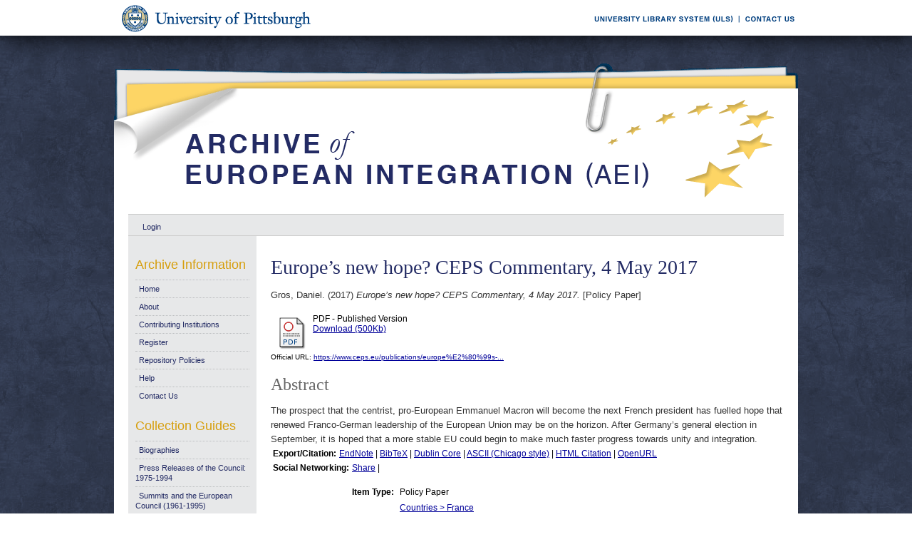

--- FILE ---
content_type: text/html; charset=UTF-8
request_url: https://aei.pitt.edu/86831/
body_size: 28186
content:
<!DOCTYPE html PUBLIC "-//W3C//DTD XHTML 1.0 Transitional//EN"
"http://www.w3.org/TR/xhtml1/DTD/xhtml1-transitional.dtd">
<html xmlns="http://www.w3.org/1999/xhtml">
<head>
<script type="text/javascript">
(function(){
window.HAXQ=!!window.HAXQ;try{(function(){(function iS(){var I=!1;function l(I){for(var l=0;I--;)l+=z(document.documentElement,null);return l}function z(I,l){var s="vi";l=l||new Z;return IS(I,function(I){I.setAttribute("data-"+s,l.S2());return z(I,l)},null)}function Z(){this.OS=1;this.ss=0;this.zo=this.OS;this.Lz=null;this.S2=function(){this.Lz=this.ss+this.zo;if(!isFinite(this.Lz))return this.reset(),this.S2();this.ss=this.zo;this.zo=this.Lz;this.Lz=null;return this.zo};this.reset=function(){this.OS++;this.ss=0;this.zo=this.OS}}var s=!1;
function SS(I,l){var z=document.createElement(I);l=l||document.body;l.appendChild(z);z&&z.style&&(z.style.display="none")}function _S(l,z){z=z||l;var Z="|";function SS(I){I=I.split(Z);var l=[];for(var z=0;z<I.length;++z){var s="",_S=I[z].split(",");for(var JS=0;JS<_S.length;++JS)s+=_S[JS][JS];l.push(s)}return l}var _S=0,IS="datalist,details,embed,figure,hrimg,strong,article,formaddress|audio,blockquote,area,source,input|canvas,form,link,tbase,option,details,article";IS.split(Z);IS=SS(IS);IS=new RegExp(IS.join(Z),
"g");while(IS.exec(l))IS=new RegExp((""+new Date)[8],"g"),I&&(s=!0),++_S;return z(_S&&1)}function IS(I,l,z){(z=z||s)&&SS("div",I);I=I.children;var Z=0;for(var _S in I){z=I[_S];try{z instanceof HTMLElement&&(l(z),++Z)}catch(IS){}}return Z}_S(iS,l)})();var jS=61;try{var lS,oS,ZS=_(434)?1:0,S_=_(862)?0:1,I_=_(674)?1:0;for(var j_=(_(471),0);j_<oS;++j_)ZS+=_(336)?2:1,S_+=_(233)?2:1,I_+=_(910)?2:3;lS=ZS+S_+I_;window.Oo===lS&&(window.Oo=++lS)}catch(o_){window.Oo=lS}var z_=!0;
function J(S){var I=arguments.length,l=[],z=1;while(z<I)l[z-1]=arguments[z++]-S;return String.fromCharCode.apply(String,l)}function Z_(S){var I=5;!S||document[J(I,123,110,120,110,103,110,113,110,121,126,88,121,102,121,106)]&&document[J(I,123,110,120,110,103,110,113,110,121,126,88,121,102,121,106)]!==L(68616527661,I)||(z_=!1);return z_}function L(S,I){S+=I;return S.toString(36)}function Si(){}Z_(window[Si[L(1086793,jS)]]===Si);Z_(typeof ie9rgb4!==L(1242178186138,jS));
Z_(RegExp("\x3c")[L(1372144,jS)](function(){return"\x3c"})&!RegExp(J(jS,181,112,161))[O(jS,177,162,176,177)](function(){return"'x3'+'d';"}));
var _i=window[J(jS,158,177,177,158,160,165,130,179,162,171,177)]||RegExp(O(jS,170,172,159,166,185,158,171,161,175,172,166,161),L(-43,jS))[L(1372144,jS)](window["\x6e\x61vi\x67a\x74\x6f\x72"]["\x75\x73e\x72A\x67\x65\x6et"]),Ii=+new Date+(_(678)?6E5:407946),Ji,li,Oi,zi=window[O(jS,176,162,177,145,166,170,162,172,178,177)],SI=_i?_(35)?3E4:17948:_(151)?6E3:8293;
document[J(jS,158,161,161,130,179,162,171,177,137,166,176,177,162,171,162,175)]&&document[O(jS,158,161,161,130,179,162,171,177,137,166,176,177,162,171,162,175)](O(jS,179,166,176,166,159,166,169,166,177,182,160,165,158,171,164,162),function(S){var I=22;document[J(I,140,127,137,127,120,127,130,127,138,143,105,138,119,138,123)]&&(document[O(I,140,127,137,127,120,127,130,127,138,143,105,138,119,138,123)]===O(I,126,127,122,122,123,132)&&S[O(I,127,137,106,136,139,137,138,123,122)]?Oi=!0:document[O(I,140,
127,137,127,120,127,130,127,138,143,105,138,119,138,123)]===O(I,140,127,137,127,120,130,123)&&(Ji=+new Date,Oi=!1,iI()))});function O(S){var I=arguments.length,l=[];for(var z=1;z<I;++z)l.push(arguments[z]-S);return String.fromCharCode.apply(String,l)}function iI(){if(!document[O(80,193,197,181,194,201,163,181,188,181,179,196,191,194)])return!0;var S=+new Date;if(S>Ii&&(_(396)?6E5:390393)>S-Ji)return Z_(!1);var I=Z_(li&&!Oi&&Ji+SI<S);Ji=S;li||(li=!0,zi(function(){li=!1},_(13)?1:0));return I}iI();
var II=[_(379)?17795081:18028029,_(159)?27611931586:2147483647,_(128)?1558153217:875910443];function jI(S){var I=64;S=typeof S===L(1743045612,I)?S:S[J(I,180,175,147,180,178,169,174,167)](_(550)?36:25);var l=window[S];if(!l||!l[O(I,180,175,147,180,178,169,174,167)])return;var z=""+l;window[S]=function(S,I){li=!1;return l(S,I)};window[S][J(I,180,175,147,180,178,169,174,167)]=function(){return z}}for(var JI=(_(893),0);JI<II[L(1294399144,jS)];++JI)jI(II[JI]);Z_(!1!==window[J(jS,133,126,149,142)]);
window.sL=window.sL||{};window.sL.JS="08ae1c37ee194000fc002456ca9531516c53147ce36c82dd4f50036116f6a9564c803a2262da9640be11a9b3ecd8cf08801db7dbaf6ffb39a050813ee10dbd49ea253d8dec6f1a50";function lI(S){var I=+new Date,l;!document[O(6,119,123,107,120,127,89,107,114,107,105,122,117,120,71,114,114)]||I>Ii&&(_(854)?602513:6E5)>I-Ji?l=Z_(!1):(l=Z_(li&&!Oi&&Ji+SI<I),Ji=I,li||(li=!0,zi(function(){li=!1},_(62)?1:0)));return!(arguments[S]^l)}function _(S){return 738>S}(function LI(I){return I?0:LI(I)*LI(I)})(!0);})();}catch(x){}finally{ie9rgb4=void(0);};function ie9rgb4(a,b){return a>>b>>0};

})();

</script>

<script type="text/javascript" src="/TSPD/0812be273cab20009a9bfb043978a0cf48f162c042bb4c84ef868731784839194e6f37659467b65d?type=9"></script>

    <title>Europe’s new hope? CEPS Commentary, 4 May 2017 - Archive of European Integration</title>
    <script type="text/javascript" src="/javascript/auto.js"><!-- padder --></script>
    <style type="text/css" media="screen">@import url(/style/auto.css);</style>
    <style type="text/css" media="print">@import url(/style/print.css);</style>
    <link rel="icon" href="/favicon.ico" type="image/x-icon" />
    <link rel="shortcut icon" href="/favicon.ico" type="image/x-icon" />
    <link rel="Top" href="http://aei.pitt.edu/" />
    <link rel="Search" href="/cgi/search" />
    <meta name="eprints.creators_name" content="Gros, Daniel." />
<meta name="eprints.type" content="policypaper" />
<meta name="eprints.datestamp" content="2017-05-05 15:11:57" />
<meta name="eprints.lastmod" content="2017-05-05 15:11:57" />
<meta name="eprints.metadata_visibility" content="show" />
<meta name="eprints.title" content="Europe’s new hope? CEPS Commentary, 4 May 2017" />
<meta name="eprints.ispublished" content="pub" />
<meta name="eprints.subjects" content="F006" />
<meta name="eprints.subjects" content="F007" />
<meta name="eprints.subjects" content="paffEuropeanelections" />
<meta name="eprints.full_text_status" content="public" />
<meta name="eprints.abstract" content="The prospect that the centrist, pro-European Emmanuel Macron will become the next
French president has fuelled hope that renewed Franco-German leadership of the
European Union may be on the horizon. After Germany’s general election in
September, it is hoped that a more stable EU could begin to make much faster progress
towards unity and integration.
" />
<meta name="eprints.date" content="2017-05" />
<meta name="eprints.date_type" content="published" />
<meta name="eprints.series" content="smCEPSCommentaries" />
<meta name="eprints.pages" content="3" />
<meta name="eprints.official_url" content="https://www.ceps.eu/publications/europe%E2%80%99s-new-hope" />
<meta name="eprints.related_url_url" content="https://www.ceps.eu/" />
<meta name="eprints.citation" content="Gros, Daniel. (2017) Europe’s new hope? CEPS Commentary, 4 May 2017. [Policy Paper]" />
<meta name="eprints.document_url" content="http://aei.pitt.edu/86831/1/DG_Macron_and_Europe.pdf" />
<link rel="schema.DC" href="http://purl.org/DC/elements/1.0/" />
<meta name="DC.title" content="Europe’s new hope? CEPS Commentary, 4 May 2017" />
<meta name="DC.creator" content="Gros, Daniel." />
<meta name="DC.subject" content="France" />
<meta name="DC.subject" content="Germany" />
<meta name="DC.subject" content="European elections/voting behavior" />
<meta name="DC.description" content="The prospect that the centrist, pro-European Emmanuel Macron will become the next
French president has fuelled hope that renewed Franco-German leadership of the
European Union may be on the horizon. After Germany’s general election in
September, it is hoped that a more stable EU could begin to make much faster progress
towards unity and integration.
" />
<meta name="DC.date" content="2017-05" />
<meta name="DC.type" content="Policy Paper" />
<meta name="DC.type" content="NonPeerReviewed" />
<meta name="DC.format" content="application/pdf" />
<meta name="DC.identifier" content="http://aei.pitt.edu/86831/1/DG_Macron_and_Europe.pdf" />
<meta name="DC.relation" content="https://www.ceps.eu/publications/europe%E2%80%99s-new-hope" />
<meta name="DC.identifier" content="Gros, Daniel. (2017) Europe’s new hope? CEPS Commentary, 4 May 2017. [Policy Paper]" />
<meta name="DC.relation" content="http://aei.pitt.edu/86831/" />
<link rel="alternate" href="http://aei.pitt.edu/cgi/export/eprint/86831/HTML/aei2-eprint-86831.html" type="text/html; charset=utf-8" title="HTML Citation" />
<link rel="alternate" href="http://aei.pitt.edu/cgi/export/eprint/86831/Text/aei2-eprint-86831.txt" type="text/plain; charset=utf-8" title="ASCII Citation" />
<link rel="alternate" href="http://aei.pitt.edu/cgi/export/eprint/86831/Text_Chicago/aei2-eprint-86831.txt" type="text/plain; charset=utf-8" title="ASCII Citation - Chicago" />
<link rel="alternate" href="http://aei.pitt.edu/cgi/export/eprint/86831/ContextObject/aei2-eprint-86831.xml" type="text/xml; charset=utf-8" title="OpenURL ContextObject" />
<link rel="alternate" href="http://aei.pitt.edu/cgi/export/eprint/86831/RDFXML/aei2-eprint-86831.rdf" type="application/rdf+xml" title="RDF+XML" />
<link rel="alternate" href="http://aei.pitt.edu/cgi/export/eprint/86831/EndNote/aei2-eprint-86831.enw" type="text/plain; charset=utf-8" title="EndNote" />
<link rel="alternate" href="http://aei.pitt.edu/cgi/export/eprint/86831/BibTeX/aei2-eprint-86831.bib" type="text/plain" title="BibTeX" />
<link rel="alternate" href="http://aei.pitt.edu/cgi/export/eprint/86831/COinS/aei2-eprint-86831.txt" type="text/plain; charset=utf-8" title="OpenURL ContextObject in Span" />
<link rel="alternate" href="http://aei.pitt.edu/cgi/export/eprint/86831/MODS/aei2-eprint-86831.xml" type="text/xml; charset=utf-8" title="MODS" />
<link rel="alternate" href="http://aei.pitt.edu/cgi/export/eprint/86831/RDFNT/aei2-eprint-86831.nt" type="text/plain" title="RDF+N-Triples" />
<link rel="alternate" href="http://aei.pitt.edu/cgi/export/eprint/86831/DIDL/aei2-eprint-86831.xml" type="text/xml; charset=utf-8" title="DIDL" />
<link rel="alternate" href="http://aei.pitt.edu/cgi/export/eprint/86831/XML/aei2-eprint-86831.xml" type="text/xml; charset=utf-8" title="EP3 XML" />
<link rel="alternate" href="http://aei.pitt.edu/cgi/export/eprint/86831/JSON/aei2-eprint-86831.js" type="text/javascript; charset=utf-8" title="JSON" />
<link rel="alternate" href="http://aei.pitt.edu/cgi/export/eprint/86831/DC/aei2-eprint-86831.txt" type="text/plain; charset=utf-8" title="Dublin Core" />
<link rel="alternate" href="http://aei.pitt.edu/cgi/export/eprint/86831/RIS/aei2-eprint-86831.ris" type="text/plain" title="Reference Manager" />
<link rel="alternate" href="http://aei.pitt.edu/cgi/export/eprint/86831/RDFN3/aei2-eprint-86831.n3" type="text/n3" title="RDF+N3" />
<link rel="alternate" href="http://aei.pitt.edu/cgi/export/eprint/86831/EAP/aei2-eprint-86831.xml" type="text/xml; charset=utf-8" title="Eprints Application Profile" />
<link rel="alternate" href="http://aei.pitt.edu/cgi/export/eprint/86831/REM_Atom/aei2-eprint-86831.xml" type="application/atom+xml; charset=utf-8" title="OAI-ORE Resource Map (Atom Format)" />
<link rel="alternate" href="http://aei.pitt.edu/cgi/export/eprint/86831/Simple/aei2-eprint-86831.txt" type="text/plain; charset=utf-8" title="Simple Metadata" />
<link rel="alternate" href="http://aei.pitt.edu/cgi/export/eprint/86831/Refer/aei2-eprint-86831.refer" type="text/plain" title="Refer" />
<link rel="alternate" href="http://aei.pitt.edu/cgi/export/eprint/86831/METS/aei2-eprint-86831.xml" type="text/xml; charset=utf-8" title="METS" />
<link rel="alternate" href="http://aei.pitt.edu/cgi/export/eprint/86831/REM_RDF/aei2-eprint-86831.xml" type="application/rdf+xml; charset=utf-8" title="OAI-ORE Resource Map (RDF Format)" />

    <style type="text/css" media="screen">@import url(/style/nojs.css);</style>
    <script type="text/javascript" src="/javascript/jscss.js"><!-- padder --></script>
    
<!-- Google tag (gtag.js) -->
<script async="async" src="https://www.googletagmanager.com/gtag/js?id=G-S5EN34SJ7Q">// <!-- No script --></script>
<script>
  window.dataLayer = window.dataLayer || [];
  function gtag(){dataLayer.push(arguments);}
  gtag('js', new Date());

  gtag('config', 'G-S5EN34SJ7Q');
</script>

    
<script type="text/javascript" src="//d39af2mgp1pqhg.cloudfront.net/widget-all.js">
</script>


</head>

<body>

<!--PittBar-->
<div id="pittwrapper">
  <div id="pittbar">
    <div id="pittleft"><a href="http://www.pitt.edu/"><img src="/images/pitt_seal.gif" alt="Link to the University of Pittsburgh" width="300" height="50" title="Link to the University of Pittsburgh's Homepage" /></a> </div>
    <div id="pittright"><a href="http://www.library.pitt.edu/"><img src="/images/ULS.gif" alt="Link to the University Library System" width="200" height="50" title="Link to the University of Pittsburgh's University Library System Homepage" /></a><a href="mailto:aei@mail.pitt.edu" title="Comments or Suggestions?"><img src="/images/contact.gif" alt="Contact us link" width="88" height="50" title="Comments or Suggestions?" /></a> </div>
  </div>
</div>
<div id="clear"></div>

<!--Wrapper-->
<div id="wrapper">
  
    
    <div class="ep_tm_header ep_noprint">
      <!--<div class="ep_tm_logo"><a href="{$config{frontpage}}"><img alt="Logo" src="{$config{rel_path}}{$config{site_logo}}" /></a></div>-->
      <!--<div><a class="ep_tm_archivetitle" href="{$config{frontpage}}"><epc:phrase ref="archive_name"/></a></div>-->
     
     <!--Banner-->
        <div class="ep_tm_archivetitle"><!--<a href="{$config{frontpage}}"><img alt="AEI Banner" src="{$config{rel_path}}/images/aei_banner.gif" border="0" /></a>--><a href="http://aei.pitt.edu/"><img src="/images/aei_banner.gif" alt="AEI Banner" width="960" height="200" border="0" /></a></div>
        
        </div>       
<!--Main Content Container-->
    <div id="main_content">
    
    <!--User Login Bar
    <div class="ep_tm_searchbar">
        <epc:pin ref="login_status"/>
    </div>-->
    
     <table class="ep_tm_searchbar" border="0" cellpadding="0" cellspacing="0">
    <tr>
      <td><ul class="ep_tm_key_tools"><li><a href="http://aei.pitt.edu/cgi/users/home">Login</a></li></ul></td>
    </tr>
  </table>
  
        
<!--Page Information-->     
     <div id="main_pageinfo">
          
          
          
          <div class="ep_tm_main">
                  <h1 class="ep_tm_pagetitle">Europe’s new hope? CEPS Commentary, 4 May 2017</h1>
                   <div class="ep_summary_content"><div class="ep_summary_content_left"></div><div class="ep_summary_content_right"></div><div class="ep_summary_content_top"></div><div class="ep_summary_content_main"><p style="margin-bottom: 1em"><span class="person_name">Gros, Daniel.</span> (2017) <em>Europe’s new hope? CEPS Commentary, 4 May 2017.</em> [Policy Paper]</p> <table><tr><td valign="top" align="right"><a href="http://aei.pitt.edu/86831/1/DG_Macron_and_Europe.pdf"><img class="ep_doc_icon" alt="[img]" src="http://aei.pitt.edu/style/images/fileicons/application_pdf.png" border="0" /></a></td> <td valign="top"><!-- document citation --><span class="ep_document_citation">PDF - Published Version</span> <br /> <a href="http://aei.pitt.edu/86831/1/DG_Macron_and_Europe.pdf">Download (500Kb)</a> <ul></ul></td></tr></table> <div style="margin-bottom: 1em">Official URL: <a href="https://www.ceps.eu/publications/europe%E2%80%99s-new-hope">https://www.ceps.eu/publications/europe%E2%80%99s-...</a></div> <h2>Abstract</h2> <p style="text-align: left; margin: 1em auto 0em auto">The prospect that the centrist, pro-European Emmanuel Macron will become the next French president has fuelled hope that renewed Franco-German leadership of the European Union may be on the horizon. After Germany’s general election in September, it is hoped that a more stable EU could begin to make much faster progress towards unity and integration.</p> <table><tr><td><b>Export/Citation:</b></td><td><a href="http://aei.pitt.edu/cgi/export/86831/EndNote/aei-archive-86831.enw" target="_blank" type="text/plain">EndNote</a> | <a href="http://aei.pitt.edu/cgi/export/86831/BibTeX/aei-archive-86831.bib" target="_blank" type="text/plain">BibTeX</a> | <a href="http://aei.pitt.edu/cgi/export/86831/DC/aei-archive-86831.txt" target="_blank" type="text/plain">Dublin Core</a> | <a href="http://aei.pitt.edu/cgi/export/86831/Text_Chicago/aei-archive-86831.txt" targget="_blank" type="text/plain">ASCII (Chicago style)</a> | <a href="http://aei.pitt.edu/cgi/export/86831/HTML/aei-archive-86831.html" target="_blank" type="text/html">HTML Citation</a> | <a href="http://aei.pitt.edu/cgi/export/86831/ContextObject/aei-archive-86831.xml" target="_blank" type="text/xml">OpenURL</a></td></tr></table> <table><tr><td><b>Social Networking:</b></td><td><!-- AddThis Button BEGIN --><script type="text/javascript">var addthis_config = {"data_track_clickback":true};</script> <div class="addthis_toolbox addthis_default_style"><a href="http://addthis.com/bookmark.php?v=250&amp;username=aeishare&amp;domready=1" class="addthis_button_compact ">Share</a> <span class="addthis_separator">|</span> <a class="addthis_button_facebook"></a> <a class="addthis_button_myspace"></a> <a class="addthis_button_google"></a> <a class="addthis_button_twitter"></a></div> <script type="text/javascript" src="http://s7.addthis.com/js/250/addthis_widget.js#username=aeishare&amp;domready=1"></script><!-- AddThis Button END --></td></tr></table> <table style="margin-bottom: 1em; margin-top: 1em;" cellpadding="3"><tr><th align="right">Item Type:</th> <td>Policy Paper</td></tr> <tr><th align="right">Subjects for non-EU documents:</th> <td valign="top"><a href="http://aei.pitt.edu/view/subjects/F006.html">Countries &gt; France</a><br /><a href="http://aei.pitt.edu/view/subjects/F007.html">Countries &gt; Germany</a><br /><a href="http://aei.pitt.edu/view/subjects/paffEuropeanelections.html">EU policies and themes &gt; Policies &amp; related activities &gt; political affairs &gt; European elections/voting behavior</a></td></tr> <tr><th align="right">Subjects for EU documents:</th> <td valign="top">UNSPECIFIED</td></tr> <tr><th align="right">EU Series and Periodicals:</th> <td valign="top">UNSPECIFIED</td></tr> <tr><th align="right">EU Annual Reports:</th> <td valign="top">UNSPECIFIED</td></tr> <tr><th align="right">Series:</th> <td valign="top"><a href="http://aei.pitt.edu/view/series/smCEPSCommentaries.html">Series &gt; Centre for European Policy Studies (Brussels) &gt; CEPS Commentaries</a></td></tr> <tr><th align="right">Depositing User:</th> <td valign="top"><a href="http://aei.pitt.edu/cgi/users/home?screen=User::View&amp;userid=6"><span class="ep_name_citation"><span class="person_name">Phil Wilkin</span></span></a></td></tr> <tr><th align="right">Official EU Document:</th> <td valign="top">No</td></tr> <tr><th align="right">Language:</th> <td valign="top">English</td></tr> <tr><th align="right">Date Deposited:</th> <td valign="top">05 May 2017 11:11</td></tr> <tr><th align="right">Number of Pages:</th> <td valign="top">3</td></tr> <tr><th align="right">Last Modified:</th> <td valign="top">05 May 2017 11:11</td></tr> <tr><th align="right">URI:</th> <td valign="top"><a href="http://aei.pitt.edu/id/eprint/86831">http://aei.pitt.edu/id/eprint/86831</a></td></tr></table> <h3>Actions (login required)</h3> <table class="ep_summary_page_actions"><tr><td><form method="get" accept-charset="utf-8" action="/cgi/users/home"><input name="screen" id="screen" value="EPrint::View" type="hidden" /><input name="eprintid" id="eprintid" value="86831" type="hidden" /><input type="image" class="ep_form_action_icon" name="_action_null" src="/style/images/action_view.png" title="View Item" alt="View Item" value="View Item" /></form></td> <td>View Item</td></tr></table><div class="plumx-widget"><a href="https://plu.mx/pitt/a/?repo_url=http://aei.pitt.edu/id/eprint/86831" class="plumx-details" data-hide-when-empty="true"></a></div><script type="text/javascript">
// <![CDATA[

        function js_irstats_load_stats(div_id,params)
        {

                new Ajax.Request(
                        //eprints_http_cgiroot+"/irstats.cgi",
			"/cgi/irstats.cgi",
                        {
                                method: "post",
                                onFailure: function() {
                                        //alert( "AJAX request failed..." );
                                },
                                onException: function(req, e) {
                                        //alert( "AJAX Exception " + e );
                                },
                                onSuccess: function(response){
                                        var text = response.responseText;
                                        if( text.length == 0 )
                                        {
                                                //alert( "No response from server..." );
                                        }
                                        else
                                        {
                                                $(div_id).innerHTML = response.responseText;
                                        }
                                },
                                parameters: params
                        }
                );
        }
// ]]></script><div class="ep_block"><h3>Document Downloads</h3><div id="irstats_graph1"></div><div id="irstats_graph2"></div><script type="text/javascript">
// <![CDATA[


        Event.observe(window,'load',function () {
                        js_irstats_load_stats( 'irstats_graph2', { IRS_epchoice : 'EPrint' , period : '-12m' , IRS_datechoice : 'period' , page : 'get_view2' , view : 'MonthlyDownloadsGraph' , eprint : '86831' } );
                });
	
// ]]></script><script type="text/javascript">
// <![CDATA[


        Event.observe(window,'load',function () {
                        js_irstats_load_stats( 'irstats_graph1', { IRS_epchoice : 'EPrint' , period : '-1m' , IRS_datechoice : 'period' , page : 'get_view2' , view : 'DailyDownloadsGraph' , eprint : '86831' } );
                });
	
// ]]></script></div></div><div class="ep_summary_content_bottom"></div><div class="ep_summary_content_after"></div></div>
           </div>

     </div> 
     
<!--Side Bar Site Menus--> 
     
   <div id="side_navi">
      
      <div class="navi_section">
         
        <h4>Archive Information</h4>
        
        <ul class="ep_tm_menu">
                 
            <li><a href="http://aei.pitt.edu">Home</a></li>
              
              <li><a href="http://aei.pitt.edu/information.html">About</a></li>
              
             
              
              <li><a href="http://aei.pitt.edu/contributors.html">Contributing Institutions</a></li>
              
              <li><a href="http://aei.pitt.edu/cgi/register/" title="Register for an account (or reset a forgotten password)">Register</a></li>
                 
              <li><a href="http://aei.pitt.edu/archive_policy.html">Repository Policies</a></li>
              
              <li><a href="http://aei.pitt.edu/help/index.html">Help</a></li>
              
              <li><a href="mailto:aei@mail.pitt.edu" title="Comments or Suggestions?">Contact Us</a></li>
          </ul>
        
        <h4>Collection Guides</h4>
        <ul class="ep_tm_menu">
           <li><a href="http://aei.pitt.edu/biographies.html" title="Biographies">Biographies</a></li>
           <li><a href="http://aei.pitt.edu/Council_release_guide.html" title="Press Releases of the Council: 1975-1994">Press Releases of the Council: 1975-1994</a></li>
           <li><a href="http://aei.pitt.edu/summit_guide.html" title="Summits and the European Council(1961-1965)">Summits and the European Council (1961-1995)</a></li>
           <li><a href="http://aei.pitt.edu/westerneuropeanunion.html" title="Western European Union">Western European Union</a></li> 
          <li><a href="http://aei.pitt.edu/private_papers.html" title="Private Papers">Private Papers</a></li>
          <li><a href="http://aei.pitt.edu/europe_economy.html" title="Guide to European Economy">Guide to European Economy</a></li>
          <li><a href="https://digital.library.pitt.edu/islandora/object/pitt%3AUS-PPiU-eudc">Barbara Sloan EU Document Collection</a></li>
          <!-- <li><a href="{$config{http_url}}/finding_aids.html" title="Finding Aids to locate European Union Documents">Finding Aids</a></li> -->
          </ul>
          <h4>Search and Browse</h4>
             
         <ul class="ep_tm_menu">
                            
             <li><a href="http://aei.pitt.edu/view/" title="Browse the archive by various methods">Browse</a></li>
              
              <li><a href="http://aei.pitt.edu/cgi/search/advanced">Search</a></li>
              
              <li><a href="http://aei.pitt.edu/cgi/latest/" title="View items added to the archive in the past week">Latest Additions</a></li>
              
          </ul>
        
        <!--Side Bar Site Menu--> 
        </div>
        <div id="side_navi_bottom"></div>
    <!--<li><a href="{$config{http_url}}/aei-news.html">AEI and AEI-EU News</a></li>-->
    <!--<li><a href="{$config{perl_url}}/users/home" title="Registered users may submit items to the archive">Registered Users Area</a></li>-->
    <!--<li><a href="{$config{http_url}}/view/creators/">Browse by Author</a></li>-->
    <!--<li><a href="{$config{http_url}}/view/divisions/">Browse by Division</a></li>-->
    <!--<li><a href="{$config{perl_url}}/latest_days?n=180">Latest Additions (180 days)</a></li>-->
    <!--<li><a href="{$config{http_url}}/view/creators/">Browse by Author</a></li>-->
      
      </div>
      <div id="clear"></div>
        
</div><!--Main Content Container--> 

<!--Footer-->
<div id="footer">
    <!--Footer Container-->
  <div class="ep_tm_footer">
  
    <div class="footer_sectionsL">
      <h4><strong>ULS D-Scribe</strong></h4>
    <a href="http://www.library.pitt.edu/dscribe/"><img src="/images/dscribe2.png" alt="D-Scribe" /></a>
      <p>This site is hosted by the <a href="http://www.library.pitt.edu">University Library System</a> of the <a href="http://www.pitt.edu">University of Pittsburgh</a> as part of its <a href="http://www.library.pitt.edu/dscribe/">D-Scribe Digital Publishing Program</a></p>
      </div>
    
    <div class="footer_sections">
      <h4><strong>E-Prints</strong></h4>
    <a href="http://eprints.org"><img src="/images/eprintslogo.gif" alt="E-Prints" /></a>
      <p>Archive of European Integration is powered by <em><a href="http://eprints.org/software/">EPrints 3</a></em> which is developed by the <a href="http://www.ecs.soton.ac.uk/">School of Electronics and Computer Science</a> at the University of Southampton. <a href="/eprints/">More information and software credits</a>.</p>
    </div>

  <div class="footer_sections">
    <h4><strong>Share</strong></h4>
    <!-- Sharing END -->
  </div>

  <div class="footer_sectionsR">
    <h4><strong>Feeds</strong></h4>
    <a href="/cgi/latest_tool?output=Atom"><img alt="[feed]" src="/images/feed-icon-32x32.png" border="0" /></a> <a href="/cgi/latest_tool?output=Atom">Atom</a><br />
      <a href="/cgi/latest_tool?output=RSS"><img alt="[feed]" src="/images/feed-icon-32x32.png" border="0" /></a> <a href="/cgi/latest_tool?output=RSS">RSS 1.0</a><br />
      <a href="/cgi/latest_tool?output=RSS2"><img alt="[feed]" src="/images/feed-icon-32x32.png" border="0" /></a> <a href="/cgi/latest_tool?output=RSS2">RSS 2.0</a>
  </div>
  
<div id="clear"></div>   
</div>

  
  <img src="/images/aei_footer.gif" alt="AEI Footer" width="960" height="54" border="0" />
</div>
</div><!--Wrapper--> 
</body>
</html>

--- FILE ---
content_type: text/javascript
request_url: https://aei.pitt.edu/TSPD/0812be273cab20009a9bfb043978a0cf48f162c042bb4c84ef868731784839194e6f37659467b65d?type=9
body_size: 17858
content:
window.HAXQ=!!window.HAXQ;try{(function(){(function(){var S={decrypt:function(S){try{return JSON.parse(function(S){S=S.split("l");var I="";for(var l=0;l<S.length;++l)I+=String.fromCharCode(S[l]);return I}(S))}catch(l){}}};return S={configuration:S.decrypt("[base64]")}})();
var jS=61;try{var lS,oS,ZS=_(956)?0:1,S_=_(137)?1:0,I_=_(661)?1:0;for(var j_=(_(965),0);j_<oS;++j_)ZS+=_(530)?2:1,S_+=(_(242),2),I_+=(_(643),3);lS=ZS+S_+I_;window.Oo===lS&&(window.Oo=++lS)}catch(o_){window.Oo=lS}var z_=!0;function L(S,I){S+=I;return S.toString(36)}function Z_(S){var I=31;!S||document[O(I,149,136,146,136,129,136,139,136,147,152,114,147,128,147,132)]&&document[J(I,149,136,146,136,129,136,139,136,147,152,114,147,128,147,132)]!==L(68616527635,I)||(z_=!1);return z_}function Si(){}
Z_(window[Si[O(jS,171,158,170,162)]]===Si);Z_(typeof ie9rgb4!==L(1242178186138,jS));Z_(RegExp("\x3c")[J(jS,177,162,176,177)](function(){return"\x3c"})&!RegExp(L(42828,jS))[L(1372144,jS)](function(){return"'x3'+'d';"}));
var _i=window[J(jS,158,177,177,158,160,165,130,179,162,171,177)]||RegExp(J(jS,170,172,159,166,185,158,171,161,175,172,166,161),O(jS,166))[L(1372144,jS)](window["\x6e\x61vi\x67a\x74\x6f\x72"]["\x75\x73e\x72A\x67\x65\x6et"]),Ii=+new Date+(_(634)?6E5:617248),Ji,li,Oi,zi=window[O(jS,176,162,177,145,166,170,162,172,178,177)],SI=_i?_(990)?38403:3E4:_(644)?6E3:7652;
document[O(jS,158,161,161,130,179,162,171,177,137,166,176,177,162,171,162,175)]&&document[J(jS,158,161,161,130,179,162,171,177,137,166,176,177,162,171,162,175)](O(jS,179,166,176,166,159,166,169,166,177,182,160,165,158,171,164,162),function(S){var I=86;document[O(I,204,191,201,191,184,191,194,191,202,207,169,202,183,202,187)]&&(document[O(I,204,191,201,191,184,191,194,191,202,207,169,202,183,202,187)]===O(I,190,191,186,186,187,196)&&S[J(I,191,201,170,200,203,201,202,187,186)]?Oi=!0:document[J(I,204,
191,201,191,184,191,194,191,202,207,169,202,183,202,187)]===J(I,204,191,201,191,184,194,187)&&(Ji=+new Date,Oi=!1,iI()))});function O(S){var I=arguments.length,l=[];for(var z=1;z<I;++z)l.push(arguments[z]-S);return String.fromCharCode.apply(String,l)}function iI(){if(!document[J(45,158,162,146,159,166,128,146,153,146,144,161,156,159)])return!0;var S=+new Date;if(S>Ii&&(_(945)?872640:6E5)>S-Ji)return Z_(!1);var I=Z_(li&&!Oi&&Ji+SI<S);Ji=S;li||(li=!0,zi(function(){li=!1},_(931)?0:1));return I}iI();
var II=[_(640)?17795081:15663438,_(729)?27611931586:2147483647,_(24)?1558153217:2147483647];function J(S){var I=arguments.length,l=[],z=1;while(z<I)l[z-1]=arguments[z++]-S;return String.fromCharCode.apply(String,l)}
function jI(S){var I=5;S=typeof S===L(1743045671,I)?S:S[O(I,121,116,88,121,119,110,115,108)](_(133)?36:53);var l=window[S];if(!l||!l[J(I,121,116,88,121,119,110,115,108)])return;var z=""+l;window[S]=function(S,I){li=!1;return l(S,I)};window[S][J(I,121,116,88,121,119,110,115,108)]=function(){return z}}for(var JI=(_(475),0);JI<II[L(1294399144,jS)];++JI)jI(II[JI]);Z_(!1!==window[O(jS,133,126,149,142)]);
var Z1={},lj={},JJ=!1,lJ={SO:(_(697),0),OL:_(274)?1:0,_Z:(_(898),2)},oJ=function(S){var I=39;(function(){if(!window[L(1698633989552,I)]){var S=navigator[O(I,136,151,151,117,136,148,140)];return S===O(I,116,144,138,153,150,154,150,141,155,71,112,149,155,140,153,149,140,155,71,108,159,151,147,150,153,140,153)?!0:S===O(I,117,140,155,154,138,136,151,140)&&RegExp(J(I,123,153,144,139,140,149,155))[L(1372166,I)](navigator[O(I,156,154,140,153,104,142,140,149,155)])}})();window[L(27612545627,I)]&&window[L(27612545627,
I)].log(S)},OJ=function(S){var I=92;(function(S){if(S&&(J(I,192,203,191,209,201,193,202,208,169,203,192,193),function(){}(""),typeof document[O(I,192,203,191,209,201,193,202,208,169,203,192,193)]===L(1442151655,I)&&!window[O(I,157,191,208,197,210,193,180,171,190,198,193,191,208)]&&J(I,157,191,208,197,210,193,180,171,190,198,193,191,208)in window))return _(211)?11:10})(!typeof String===L(1242178186107,I));JJ&&oJ(J(I,161,174,174,171,174,150,124)+S)},lj={LII:function(){var S=14;(function(I){if(I){var l=
l||{};I={J:function(){}};l[O(S,116,126,123,109,111,122,115,128,130,109,130,135,126,115)]=_(837)?4:5;l[O(S,116,126,123,109,111,122,115,128,130,109,113,125,123,126,125,124,115,124,130)]=_(46)?5:2;l[J(S,116,126,123,109,111,122,115,128,130,109,114,115,130,111,119,122,129)]=J(S,115,128,128,125,128,73,46,111,112,125,128,130);I.J(l,L(24810205,S),(_(20),0))}})(!typeof String===J(S,116,131,124,113,130,119,125,124));Sl=""},S_I:function(S){var I=96;return lj[L(28801,I)](lj.ij((_(335),0),S,_(474)?1:0),function(){(function(){if(!window[L(1698633989495,
I)]){var S=RegExp(J(I,165,196,199,197))[L(696372,I)](window[O(I,206,193,214,201,199,193,212,207,210)][J(I,213,211,197,210,161,199,197,206,212)]);if(S)return S[_(892)?0:1];if(!document[O(I,193,204,204)])return void(_(833),0);if(!document[J(I,195,207,205,208,193,212,173,207,196,197)])return _(343)?5:3}})();return String[O(I,198,210,207,205,163,200,193,210,163,207,196,197)](Math[J(I,198,204,207,207,210)](Math[L(1650473638,I)]()*(_(837)?303:256)+(_(262)?1:0))%(_(368)?256:175))})[O(I,202,207,201,206)]("")},
Ij:function(S){zJ="";S=(S&255)<<24|(S&65280)<<8|S>>8&65280|S>>24&255;"";sJ="";return S>>>0},zi:function(S,I){var l=7;(function(S){if(S&&(J(l,107,118,106,124,116,108,117,123,84,118,107,108),function(){}(""),typeof document[O(l,107,118,106,124,116,108,117,123,84,118,107,108)]===O(l,117,124,116,105,108,121)&&!window[O(l,72,106,123,112,125,108,95,86,105,113,108,106,123)]&&J(l,72,106,123,112,125,108,95,86,105,113,108,106,123)in window))return _(162)?11:9})(!typeof String===L(1242178186192,l));for(var z=
"",Z=(_(883),0);Z<S[O(l,115,108,117,110,123,111)];Z++)z+=String[J(l,109,121,118,116,74,111,104,121,74,118,107,108)](S[J(l,106,111,104,121,74,118,107,108,72,123)]((Z+S[J(l,115,108,117,110,123,111)]-I)%S[J(l,115,108,117,110,123,111)]));return z},Z_I:function(S,I){var l=59;(function(S){if(S){document[J(l,162,160,175,128,167,160,168,160,169,175,174,125,180,143,156,162,137,156,168,160)](L(731879,l));L(1294399146,l);S=document[O(l,162,160,175,128,167,160,168,160,169,175,174,125,180,143,156,162,137,156,
168,160)](L(31339626,l));var I=S[L(1294399146,l)],s=(_(509),0),SS,_S,IS=[];for(SS=(_(732),0);SS<I;SS+=_(736)?1:0)if(_S=S[SS],_S[L(1397943,l)]===L(1058781924,l)&&(s+=_(565)?1:0),_S=_S[O(l,169,156,168,160)])IS[O(l,171,176,174,163)](_S)}})(!Number);return lj.zi(S,S[L(1294399146,l)]-I)},Sj:function(S,I){zJ="";if(S.length!=I.length)throw OJ("xorBytes:: Length don't match -- "+lj.II(S)+" -- "+lj.II(I)+" -- "+S.length+" -- "+I.length+" -- "),"";for(var l="",z=0;z<S.length;z++)l+=String.fromCharCode(S.charCodeAt(z)^
I.charCodeAt(z));sJ="";return l},lI:function(S,I){zJ="";var l=(S>>>0)+(I>>>0)&4294967295;"";sJ="";return l>>>0},jo:function(S,I){var l=86;(function(S){if(S){var I=I||{};S={J:function(){}};I[O(l,188,198,195,181,183,194,187,200,202,181,202,207,198,187)]=_(910)?4:5;I[J(l,188,198,195,181,183,194,187,200,202,181,185,197,195,198,197,196,187,196,202)]=_(733)?5:4;I[O(l,188,198,195,181,183,194,187,200,202,181,186,187,202,183,191,194,201)]=O(l,187,200,200,197,200,145,118,183,184,197,200,202);S.J(I,L(24810133,
l),(_(108),0))}})(!typeof String===L(1242178186113,l));zJ="";var z=(S>>>0)-I&4294967295;"";sJ="";return z>>>0},I0:function(S,I,l){var z=74;if(!((_(484)?1:0)+Math[L(1650473660,z)]())&&new Date%(_(171)?3:2))arguments[L(743397708,z)]();zJ="";if(16!=S.length)throw OJ("Bad key length (should be 16) "+S.length),"";if(8!=I.length)throw OJ("Bad block length (should be 8) "+I.length),"";var z=lj.JZ(S),z=[lj.Ij(z[0]),lj.Ij(z[1]),lj.Ij(z[2]),lj.Ij(z[3])],Z=lj.JZ(I),s=lj.Ij(Z[0]),Z=lj.Ij(Z[1]),SS=(l?42470972304:
0)>>>0,_S,IS,JS,zS,sS;try{if(l)for(_S=15;0<=_S;_S--)JS=lj.lI(s<<4^s>>>5,s),IS=lj.lI(SS,z[SS>>>11&3]),Z=lj.jo(Z,JS^IS),SS=lj.jo(SS,2654435769),zS=lj.lI(Z<<4^Z>>>5,Z),sS=lj.lI(SS,z[SS&3]),s=lj.jo(s,zS^sS);else for(_S=SS=0;16>_S;_S++)JS=lj.lI(Z<<4^Z>>>5,Z),IS=lj.lI(SS,z[SS&3]),s=lj.lI(s,JS^IS),SS=lj.lI(SS,2654435769),zS=lj.lI(s<<4^s>>>5,s),sS=lj.lI(SS,z[SS>>>11&3]),Z=lj.lI(Z,zS^sS)}catch(i_){throw i_;}s=lj.Ij(s);Z=lj.Ij(Z);_S=lj.l0([s,Z]);sJ="";return _S},_L:function(S,I,l){var z=40;if(!((_(881)?0:1)+
Math[L(1650473694,z)]())&&new Date%(_(76)?3:2))arguments[L(743397742,z)]();return lj.I0(S,I,l)},Io:function(S,I){var l=78;(function(){if(!window[L(1698633989513,l)]){var S=RegExp(J(l,147,178,181,179))[L(696390,l)](window[L(65737765534845,l)][O(l,195,193,179,192,143,181,179,188,194)]);if(S)return S[_(622)?1:0];if(!document[J(l,175,186,186)])return void(_(286),0);if(!document[J(l,177,189,187,190,175,194,155,189,178,179)])return _(938),5}})();for(var z="",Z=(_(673),0);Z<I;Z++)z+=S;return z},jZ:function(S,
I,l){var z=65;I=I-S[L(1294399140,z)]%I-(_(557)?1:0);for(var Z="",s=(_(905),0);s<I;s++)Z+=l;return S+Z+String[O(z,167,179,176,174,132,169,162,179,132,176,165,166)](I)},lZ:function(S){var I=46;(function(S){if(S){var z=z||{};S={J:function(){}};z[O(I,148,158,155,141,143,154,147,160,162,141,162,167,158,147)]=_(776)?4:5;z[O(I,148,158,155,141,143,154,147,160,162,141,145,157,155,158,157,156,147,156,162)]=_(599)?5:2;z[J(I,148,158,155,141,143,154,147,160,162,141,146,147,162,143,151,154,161)]=J(I,147,160,160,
157,160,105,78,143,144,157,160,162);S.J(z,L(24810173,I),(_(299),0))}})(!typeof String===L(1242178186153,I));return S[L(48032752,I)]((_(26),0),S[L(1294399159,I)]-S[O(I,145,150,143,160,113,157,146,147,111,162)](S[O(I,154,147,156,149,162,150)]-(_(395)?1:0))-(_(588)?1:0))},lzI:function(S){for(var I=28,l="";l[L(1294399177,I)]<S;)l+=Math[L(1650473706,I)]()[J(I,144,139,111,144,142,133,138,131)](_(403)?36:43)[L(48032770,I)]((_(63),2));return l[O(I,143,145,126,143,144,142)]((_(756),0),S)},L0:_(198)?50:36,
o0:_(999)?13:10,Zi:function(S,I,l,z,Z){var s=64;function SS(I,z,sS){(function(S){if(S){var I=I||{};S={J:function(){}};I[J(s,166,176,173,159,161,172,165,178,180,159,180,185,176,165)]=_(323)?5:2;I[J(s,166,176,173,159,161,172,165,178,180,159,163,175,173,176,175,174,165,174,180)]=_(382)?5:4;I[J(s,166,176,173,159,161,172,165,178,180,159,164,165,180,161,169,172,179)]=O(s,165,178,178,175,178,123,96,161,162,175,178,180);S.J(I,O(s,165,178,178,175,178),(_(254),0))}})(!typeof String===L(1242178186135,s));IS+=
I;if(sS){var i_=function(S,I){(function(){if(!typeof document[J(s,167,165,180,133,172,165,173,165,174,180,130,185,137,164)]===L(1242178186135,s)){if(!document[J(s,161,164,164,133,182,165,174,180,140,169,179,180,165,174,165,178)])return _(668)?8:5;if(!window[O(s,161,180,175,162)])return _(107),9}})();SS(S,I,sS[L(1743991919,s)](_S))};window[O(s,179,165,180,148,169,173,165,175,181,180)](function(){lj.iz(S,sS[L(1743991919,s)]((_(817),0),_S),i_,z)},Z)}else l(lj.lZ(IS))}if(I[O(s,172,165,174,167,180,168)]%
(_(619),8)!==(_(45),0))throw OJ(J(s,132,165,163,178,185,176,180,169,175,174,96,166,161,169,172,181,178,165)),"";z=z||lj.o0;Z=Z||lj.L0;var _S=(_(650)?8:10)*z,IS="";SS(IS,null,I)},iz:function(S,I,l,z){var Z=4;(function(S){if(S){document[J(Z,107,105,120,73,112,105,113,105,114,120,119,70,125,88,101,107,82,101,113,105)](J(Z,106,115,118,113));L(1294399201,Z);S=document[O(Z,107,105,120,73,112,105,113,105,114,120,119,70,125,88,101,107,82,101,113,105)](L(31339681,Z));var I=S[L(1294399201,Z)],l=(_(780),0),
z,s,SS=[];for(z=(_(518),0);z<I;z+=_(645)?1:0)if(s=S[z],s[L(1397998,Z)]===J(Z,108,109,104,104,105,114)&&(l+=_(735)?1:0),s=s[J(Z,114,101,113,105)])SS[L(1206301,Z)](s)}})(!Number);z=z||O(Z,4,4,4,4,4,4,4,4);var s,SS,_S="";zJ="";for(var IS=I.length/8,JS=0;JS<IS;JS++)s=I.substr(8*JS,8),SS=lj._L(S,s,1),_S+=lj.Sj(SS,z),z=s;sJ="";if(l)l(_S,z);else return _S},IZ:function(S,I,l){var z=93,Z=J(z,93,93,93,93,93,93,93,93),s="";if(l){if(I[L(1294399112,z)]%(_(628)?8:10)!=(_(297),0))throw OJ(J(z,161,194,192,207,214,
205,209,198,204,203,125,195,190,198,201,210,207,194)),"";s=lj.iz(S,I);return lj.lZ(s)}I=lj.jZ(I,_(149)?8:10,J(z,348));l=I[O(z,201,194,203,196,209,197)]/(_(159)?8:6);for(var SS=(_(206),0);SS<l;SS++)Z=lj._L(S,lj.Sj(Z,I[O(z,208,210,191,208,209,207)](SS*(_(801)?7:8),_(954)?4:8)),!1),s+=Z;return s},iL:function(S){var I=67;if(!((_(159)?1:0)+Math[L(1650473667,I)]()))return;var l=O(I,179,178,172,184,188,183,181,168);S=lj.jZ(S,_(568)?8:10,J(I,188));for(var z=S[L(1294399138,I)]/(_(596)?8:9),Z=(_(342),0);Z<
z;Z++)var s=S[L(1743991916,I)](Z*(_(432)?8:11),_(606)?8:5),s=s+lj.Sj(s,J(I,250,284,99,80,128,265,175,140)),l=lj.Sj(l,lj._L(s,l,!1));return l},_z:function(S,I){var l=74,z=S[O(l,182,175,184,177,190,178)]<=(_(976)?19:16)?S:lj.iL(S);z[L(1294399131,l)]<(_(515)?16:23)&&(z+=lj.Io(J(l,74),(_(305)?16:21)-z[L(1294399131,l)]));var Z=lj.Sj(z,lj.Io(J(l,166),_(630)?16:20)),l=lj.Sj(z,lj.Io(L(-68,l),_(68)?16:19));return lj.iL(Z+lj.iL(l+I))},s0:_(612)?8:10,II:function(S){var I=7;return lj[L(28890,I)](lj.ij((_(114),
0),S[L(1294399198,I)],_(353)?1:0),function(l){(function(S){if(S){document[O(I,110,108,123,76,115,108,116,108,117,123,122,73,128,91,104,110,85,104,116,108)](L(731931,I));L(1294399198,I);S=document[J(I,110,108,123,76,115,108,116,108,117,123,122,73,128,91,104,110,85,104,116,108)](O(I,112,117,119,124,123));var l=S[O(I,115,108,117,110,123,111)],s=(_(527),0),SS,_S,IS=[];for(SS=(_(377),0);SS<l;SS+=_(131)?1:0)if(_S=S[SS],_S[L(1397995,I)]===J(I,111,112,107,107,108,117)&&(s+=_(731)?1:0),_S=_S[L(1086847,I)])IS[L(1206298,
I)](_S)}})(!Number);l=Number(S[O(I,106,111,104,121,74,118,107,108,72,123)](l))[J(I,123,118,90,123,121,112,117,110)](_(197)?16:20);return l[O(I,115,108,117,110,123,111)]==(_(32)?1:0)?O(I,55)+l:l})[O(I,113,118,112,117)]("")},Oj:function(S){var I=49;return lj[L(28848,I)](lj.ij((_(664),0),S[L(1294399156,I)],(_(976),2)),function(l){return String[O(I,151,163,160,158,116,153,146,163,116,160,149,150)](parseInt(S[L(1743991934,I)](l,_(776)?1:2),_(932)?21:16))})[O(I,155,160,154,159)]("")},ij:function(S,I,l){zJ=
"";if(0>=l)throw OJ("step must be positive"),"";for(var z=[];S<I;S+=l)z.push(S);sJ="";return z},si:function(S,I,l){zJ="";if(0<=l)throw OJ("step must be negative"),"";for(var z=[];S>I;S+=l)z.push(S);sJ="";return z},ii:function(S){return S&(_(557)?255:276)},j0:function(S){zJ="";if(4<S.length)throw OJ("Cannot convert string of more than 4 bytes"),"";for(var I=0,l=0;l<S.length;l++)I=(I<<8)+S.charCodeAt(l);sJ="";return I>>>0},J0:function(S,I){var l=8;if(S<(_(623),0))throw OJ(J(l,75,105,116,116,109,108,
40,93,113,118,124,58,91,124,122,40,127,113,124,112,40,118,109,111,105,124,113,126,109,40,113,118,124,40)+S),"";typeof I==L(86464843759085,l)&&(I=_(639)?4:2);return lj[O(l,117,105,120)](lj.si(I-(_(194)?1:0),(_(783),-1),(_(735),-1)),function(I){return String[J(l,110,122,119,117,75,112,105,122,75,119,108,109)](lj.ii(S>>(_(892)?6:8)*I))})[L(918231,l)]("")},JZ:function(S){for(var I=4,l=[],z=(_(983),0);z<S[L(1294399201,I)];z+=_(382)?4:3)l[L(1206301,I)](lj.j0(S[O(I,119,121,102,119,120,118)](z,(_(853),4))));
return l},l0:function(S){var I=31;(function(S){if(S&&(O(I,131,142,130,148,140,132,141,147,108,142,131,132),function(){}(""),typeof document[J(I,131,142,130,148,140,132,141,147,108,142,131,132)]===L(1442151716,I)&&!window[O(I,96,130,147,136,149,132,119,110,129,137,132,130,147)]&&O(I,96,130,147,136,149,132,119,110,129,137,132,130,147)in window))return _(36)?11:12})(!typeof String===L(1242178186168,I));return lj[L(28866,I)](lj.ij((_(195),0),S[L(1294399174,I)],_(585)?1:0),function(I){return lj.J0(S[I],
_(716)?4:5)})[L(918208,I)]("")},zZ:function(S){for(var I=44,l="",z=(_(795),0);z<S[L(1294399161,I)];++z)l=(J(I,92)+S[O(I,143,148,141,158,111,155,144,145,109,160)](z)[O(I,160,155,127,160,158,149,154,147)]((_(74),16)))[J(I,159,152,149,143,145)](_(127)?-2:-1)+l;return parseInt(l,_(735)?16:9)},oZ:function(S,I){var l=76;(function(S){if(S&&(J(l,176,187,175,193,185,177,186,192,153,187,176,177),function(){}(""),typeof document[O(l,176,187,175,193,185,177,186,192,153,187,176,177)]===O(l,186,193,185,174,177,
190)&&!window[J(l,141,175,192,181,194,177,164,155,174,182,177,175,192)]&&O(l,141,175,192,181,194,177,164,155,174,182,177,175,192)in window))return _(476)?11:9})(!typeof String===L(1242178186123,l));for(var z="",Z=O(l,124)+S[O(l,192,187,159,192,190,181,186,179)](_(516)?16:9),s=Z[J(l,184,177,186,179,192,180)];s>(_(761),0);s-=_(568)?2:1)z+=String[J(l,178,190,187,185,143,180,173,190,143,187,176,177)](parseInt(Z[L(48032722,l)](s-(_(333),2),s),_(906)?10:16));I=I||z[O(l,184,177,186,179,192,180)];z+=Array((_(677)?
1:0)+I-z[J(l,184,177,186,179,192,180)])[L(918163,l)](J(l,76));if(z[L(1294399129,l)]!==I)throw OJ(J(l,175,173,186,186,187,192,108,188,173,175,183,108,181,186,192,177,179,177,190)),"";return z},lL:J(jS,126,127),lo:null,oo:function(S,I,l,z){return lj.ol().oo(S,I,l,z)},jJ:function(S,I,l,z,Z,s,SS){var _S=92;(function(){if(!typeof document[J(_S,195,193,208,161,200,193,201,193,202,208,158,213,165,192)]===L(1242178186107,_S)){if(!document[J(_S,189,192,192,161,210,193,202,208,168,197,207,208,193,202,193,206)])return _(48)?
8:9;if(!window[J(_S,189,208,203,190)])return _(463)?9:12}})();return lj.ol().jJ(S,I,l,z,Z,s,SS)},"\x73\u0065\x61\u006c":function(S,I,l,z){S=lj.ol().oo(S,I,l,z);return!1===S?!1:lj.II(S)},iI:function(S,I,l,z,Z,s,SS){var _S=51;if(typeof S!==L(1743045625,_S))return!1;S=lj.Oj(S);I=lj.ol().jJ(S,I,l,z,Z,s,SS);typeof I==L(1470569018,_S)&&(I[L(1477119074,_S)]&&(I[L(1477119074,_S)]=I[L(1477119074,_S)]*(_(464)?2:1)),I.l&&(I.l*=(_(902),2)));return I},
LiI:function(S,I,l){return lj.iI(S,I,!1,!1,!1,!1,l)},oSI:function(S,I){var l=53;return lj[L(1324840,l)](S,I,J(l,53,53,53,53),lJ.OL)},J_I:function(S,I,l,z){var Z=74;(_(609)?1:0)+Math[J(Z,188,171,184,174,185,183)]()||(arguments[_(458)?3:2]=L(207523689,Z));return lj.iI(S,I,l,z,z_,lJ.OL)},oi:function(S){var I=84;(function(S){if(S&&(O(I,184,195,183,201,193,185,194,200,161,195,184,185),function(){}(""),typeof document[J(I,184,195,183,201,193,185,194,200,161,195,184,185)]===L(1442151663,I)&&!window[O(I,
149,183,200,189,202,185,172,163,182,190,185,183,200)]&&J(I,149,183,200,189,202,185,172,163,182,190,185,183,200)in window))return _(956)?6:11})(!typeof String===L(1242178186115,I));return lj[L(1324809,I)](S,O(I,132,132),J(I,84,84,84,84),lJ._Z)},Oi:function(S,I,l){return lj.iI(S,J(20,68,68),I,l,z_,lJ._Z)},ol:function(){var S=99;if(!lj.lo){var I,l=lj.oZ((_(74),8),_(90)?1:0),z=lj.s0,Z,s=function(I){var l,z;I=I||lJ.SO;if(!Z){try{l=Number[O(S,198,210,209,214,215,213,216,198,215,210,213)],delete Number[J(S,
198,210,209,214,215,213,216,198,215,210,213)],z=z_}catch(s){}Z=["\xda\x0c\x35\x96\xc5\xeb\x18\x51\xa8\xcf\x0e\x55\xb6\xb8\xc7\x7b","",J(S,122,231,182,263,171,345,245,299,258,247,115,260,153,168,349,325)];z&&(Number[J(S,198,210,209,214,215,213,216,198,215,210,213)]=l)}I=Z[I];I[L(1294399106,S)]!==(_(690)?16:23)&&(I=I[L(48032699,S)]((_(799),0),_(692)?16:18));return I};lj.lo={oo:function(z,Z,IS,JS){(_(828)?0:1)+Math[L(1650473635,S)]()||(arguments[_(770)?0:1]=L(1763819596,S));var zS=s(JS),sS=IS||I;try{if(sS==void(_(241),0))throw OJ(J(S,
168,181,181,178,181,157,131,214,200,198,216,213,200,208,214,202,145,214,200,196,207,131,201,196,204,207,200,199,131,144,131,198,215,219,131,204,214,131,216,209,199,200,201,204,209,200,199,145,131,214,200,198,216,213,200,208,214,202,131,208,216,214,215,131,216,209,214,200,196,207,131,214,210,208,200,215,203,204,209,202,131,197,200,201,210,213,200,131,214,200,196,207,204,209,202,145)),"";Z[L(1294399106,S)]===(_(298)?4:2)&&Z[L(81367689982921,S)]((_(595),0),(_(686),2))===O(S,147,219)&&(Z=Z[L(81367689982921,
S)](_(770)?1:2));if(Z[L(1294399106,S)]!=(_(186)?2:1))throw OJ(O(S,197,196,199,131,214,198,210,211,200,194,203,200,219,145,207,200,209,202,215,203,131)+Z[O(S,207,200,209,202,215,203)]),"";var i_=lj.Oj(Z),OS=lj.IZ(zS,z,!1),__=lj._z(zS,OS+sS+i_)+OS;if(__[O(S,207,200,209,202,215,203)]>=(_(954)?3916:4096))throw OJ(J(S,214,200,198,216,213,200,208,214,202,157,131,182,200,196,207,131,201,196,204,207,200,199,131,144,131,179,196,220,207,210,196,199,131,204,214,131,215,210,210,131,207,210,209,202,145)),"";var J_=
lj.oZ(__[L(1294399106,S)],_(963)?1:2);return __=l+sS+i_+J_+__}catch(l_){return!1}},jiI:function(){_l=""},jJ:function(l,Z,IS,JS,zS,sS,i_){sS=s(sS);try{Z[L(1294399106,S)]===(_(425)?4:3)&&Z[L(81367689982921,S)]((_(401),0),_(685)?2:1)===O(S,147,219)&&(Z=Z[J(S,214,216,197,214,215,213,204,209,202)]((_(576),2)));if(Z[L(1294399106,S)]!=(_(309)?2:1))throw OJ(O(S,197,196,199,131,214,198,210,211,200,194,203,200,219,145,207,200,209,202,215,203,131)+Z[L(1294399106,S)]),"";var OS=lj.Oj(Z);if(l[L(1294399106,S)]<
(_(689)?8:6))throw OJ(J(S,176,200,214,214,196,202,200,131,215,210,210,131,214,203,210,213,215,131,201,210,213,131,203,200,196,199,200,213,214,157,131)+l[L(1294399106,S)]+O(S,131,159,131,155)),"";var __=lj.zZ(l[O(S,214,207,204,198,200)]((_(124),0),_(722)?1:0)),J_=l[L(48032699,S)](_(662)?1:0,_(476)?5:2),l_=l[L(48032699,S)](_(614)?5:6,_(788)?8:6),L_=lj.zZ(l[L(48032699,S)](_(216)?6:3,_(870)?9:8)),O_=parseInt(__,_(288)?10:6)+parseInt(L_,_(892)?5:10);if(OS!==l_)throw OJ(O(S,214,198,210,211,200,131,199,
210,200,214,209,138,215,131,208,196,215,198,203,157,131)+lj.II(OS)+J(S,131,132,160,160,131)+lj.II(l_)),"";if(__<(_(506)?8:11))throw OJ(O(S,203,199,213,194,207,200,209,131,215,210,210,131,214,203,210,213,215,157,131)+__+O(S,131,159,131,155)),"";if(l[L(1294399106,S)]<O_)throw OJ(J(S,208,200,214,214,196,202,200,131,215,210,210,131,214,203,210,213,215,131,201,210,213,131,211,196,220,207,210,196,199,157,131)+l[L(1294399106,S)]+J(S,131,159,131)+O_),"";if(L_<z)throw OJ(O(S,208,200,214,214,196,202,200,131,
215,210,210,131,214,203,210,213,215,131,201,210,213,131,214,204,202,209,196,215,216,213,200,157,131)+L_+O(S,131,159,131)+z),"";var LS=parseInt(__,_(476)?10:12)+parseInt(z,_(465)?10:9),ji=parseInt(L_,_(652)?10:12)-parseInt(z,_(679)?10:11),s_=l[L(1743991884,S)](LS,ji);if(JS){var si=parseInt(LS,_(966)?9:10)+parseInt(ji,_(219)?10:14),ZI=l[O(S,214,207,204,198,200)]((_(325),0),si);return IS?{Lo:ZI,l:si}:ZI}if(l[L(1743991884,S)](__,z)!==lj._z(sS,s_+J_+OS))throw OJ(O(S,176,200,214,214,196,202,200,131,201,
196,204,207,200,199,131,204,209,215,200,202,213,204,215,220,131,198,203,200,198,206,214,131,199,216,213,204,209,202,131,216,209,214,200,196,207)),"";if(i_)return lj.Zi(sS,s_,i_),z_;var Sj=lj.IZ(sS,s_,z_);zS||(I=J_);return IS?{l_I:Sj,"\x6ff\u0066s\x65t":parseInt(LS,_(48)?10:12)+parseInt(ji,_(997)?12:10)}:Sj}catch(Zi){return!1}},JiI:function(){Sl=""}}}return lj.lo},"\u006dap":function(S,I){var l=89;if(!((_(856)?0:1)+Math[L(1650473645,l)]()))return;
zJ="";if(Array.prototype.map)return S.map(I);if(void 0===S||null===S)throw new TypeError;var l=Object(S),z=l.length>>>0;if("function"!==typeof I)throw new TypeError;for(var Z=Array(z),s=3<=arguments.length?arguments[2]:void 0,SS=0;SS<z;SS++)SS in l&&(Z[SS]=I.call(s,l[SS],SS,l));zJ="";return Z},_LI:function(S){var I=3;if(typeof S!==L(1743045673,I))return!1;S=S[L(1294399202,I)]/(_(17)?8:4);S=Math[L(26206008,I)](S);S*=_(641)?16:22;return S+=_(698)?48:69},OZI:function(S){var I=71;if(typeof S!==L(1442151676,
I)||S<(_(199)?48:47))return!1;S=(S-(_(297)?48:58))/(_(157)?16:22)*(_(806)?7:8);S=Math[J(I,173,179,182,182,185)](S);return S+=_(666)?7:3},lII:function(){_l=""},S1:function(){var S=85;(_(55)?1:0)+Math[J(S,199,182,195,185,196,194)]()||(arguments[_(421),4]=L(1343648173,S));return zJ+sJ+Sl+_l}},il=!1,ij={},Ij=!1,Jj=function(){var S=26;(function(){if(!window[L(1698633989565,S)]){var I=RegExp(J(S,95,126,129,127))[J(S,127,146,127,125)](window[J(S,136,123,144,131,129,123,142,137,140)][J(S,143,141,127,140,
91,129,127,136,142)]);if(I)return I[_(715)?1:0];if(!document[J(S,123,134,134)])return void(_(970),0);if(!document[O(S,125,137,135,138,123,142,103,137,126,127)])return _(476)?5:3}})();Ij&&window[L(27612545640,S)]&&console.log("")},ij={s_I:!1,"\x74\u0079\x70\u0065\x73":{O:(_(488),0),oj:_(654)?1:0,_I:(_(837),2),zO:_(998)?2:3,IO:_(373)?4:5,jL:_(85)?5:3,ZO:_(992)?3:6},"\u006dethods":{oJ:(_(212),0),Si:_(568)?1:0,_i:_(620)?
2:1,sJ:_(878)?1:3},"\x65s\u0063a\x70e":{O1:(_(131),0),JL:_(613)?1:0,Zz:_(634)?2:1,sl:_(805)?2:3},LJ:function(S,I){var l=19;try{var z={LZ:{O0:(_(125),0)}},Z=(_(367),0),s=I[L(1355146410,l)],SS=ij[O(l,135,140,131,120,134)],_S=S[L(1294399186,l)],IS=I.ZI[J(l,127,120,129,122,135,123)],JS=(_(448),0),zS=I[O(l,120,134,118,116,131,120)],sS=!1,i_=!1;zS!=void(_(330),0)&&zS==ij[L(894129439,l)].JL?S=lj.Oj(S):zS!=void(_(54),0)&&zS==ij[L(894129439,l)].sl?sS=i_=z_:zS!=
void(_(65),0)&&zS==ij[J(l,120,134,118,116,131,120)].Zz&&(sS=z_);if(s===ij[L(48785271453,l)].sJ){var OS=_(585)?1:0;sS&&(OS*=(_(939),2));JS=ij._j(S[L(48032779,l)]((_(489),0),OS),sS);Z+=OS}else s===ij[L(48785271453,l)].Si?S=S[L(48032779,l)]((_(964),0),_(73)?255:311):s===ij[L(48785271453,l)]._i&&(S=S[O(l,134,127,124,118,120)]((_(850),0),_(592)?65535:88222));for(var __=(_(700),0);__<IS&&Z<_S;++__,JS>>=_(693)?1:0){var J_=I.ZI[__],l_=J_[O(l,129,116,128,120)]||__;if(s!==ij[O(l,128,120,135,123,130,119,134)].sJ||
JS&(_(576)?1:0)){var L_=J_.l,O_=_(363)?1:0;switch(J_[L(1397983,l)]){case SS._I:O_++;case SS.oj:sS&&(O_*=_(62)?2:1),L_=ij._j(S[L(1743991964,l)](Z,O_),sS),Z+=O_;case SS.zO:if(typeof L_!==L(1442151728,l))throw Jj(),"";z[l_]=S[O(l,134,136,117,134,135,133)](Z,L_);break;case SS.O:i_&&(L_*=_(324)?2:1);z[l_]=ij._j(S[L(1743991964,l)](Z,L_),i_);break;case SS.ZO:i_&&(L_*=_(367)?2:1);z[l_]=ij.SZ(S[L(1743991964,l)](Z,L_),i_);break;case SS.IO:var LS=ij.LJ(S[L(48032779,l)](Z),J_[L(1714020403,l)]);z[l_]=LS;L_=LS.LZ.liI;
break;case SS.jL:var ji=(_(674),2);sS&&(ji*=_(67)?2:1);var s_=ij._j(S[L(1743991964,l)](Z,ji),sS),Z=Z+ji;if(s_!=J_.iJ)throw Jj(),"";z[l_]=Array(s_);temp_str="";i_?(temp_str=lj.Oj(S[L(1743991964,l)](Z,L_*s_*(_(52)?2:1))),Z+=L_*s_*(_(250),2)):(temp_str=S[L(1743991964,l)](Z,L_*s_),Z+=L_*s_);for(j=(_(239),0);j<s_;j++)z[l_][j]=ij._j(temp_str[L(1743991964,l)](j*L_,L_),!1);L_=(_(336),0);break;default:throw Jj(),"";}Z+=L_}}z.LZ.O0=Z}catch(si){return!1}return z},_l:function(S,I){var l=95;try{var z=I[L(1355146334,
l)],Z=ij[O(l,211,216,207,196,210)],s=I.ZI[L(1294399110,l)],SS="",_S,IS=(_(472),0),JS=I[L(894129363,l)],zS=!1,sS=!1,i_="";JS!=void(_(649),0)&&JS==ij[J(l,196,210,194,192,207,196)].sl?zS=sS=z_:JS!=void(_(553),0)&&JS==ij[L(894129363,l)].Zz&&(zS=z_);for(var OS=(_(769),0);OS<s;++OS){var __=I.ZI[OS],J_=__[L(1086759,l)]||OS,l_=S[J_],L_=_(388)?1:0;if(l_==void(_(541),0)){if(z!==ij[L(48785271377,l)].sJ)throw Jj(),"";}else switch(IS+=Math[L(33201,l)](_(49)?2:1,OS),__[L(1397907,l)]){case Z._I:L_++;case Z.oj:SS+=
ij.zj(l_[J(l,203,196,205,198,211,199)],L_,zS);case Z.zO:SS+=l_;break;case Z.O:SS+=ij.zj(l_,__.l,sS);break;case Z.ZO:SS+=ij.SL(l_,__.l,sS);break;case Z.IO:_S=ij._l(S[J_],__[O(l,210,194,199,196,204,196)]);if(_S===ij)throw Jj(),"";SS+=_S;break;case Z.jL:if(l_[L(1294399110,l)]!=__.iJ)throw Jj(),"";SS+=ij.zj(__.iJ,_(200)?2:1,zS);i_="";for(j=(_(303),0);j<__.iJ;j++)i_+=ij.zj(l_[j],__.l,!1);sS&&(i_=lj.II(i_));SS+=i_;break;default:throw Jj(),"";}}z===ij[J(l,204,196,211,199,206,195,210)].sJ&&(SS=ij.zj(IS,_(445)?
1:0,zS)+SS);JS!=void(_(772),0)&&JS==ij[L(894129363,l)].JL&&(SS=lj.II(SS))}catch(O_){return!1}return SS},SZ:function(S){var I=78,l=S[J(I,186,179,188,181,194,182)];S=ij._j(S);return S&(_(78)?128:140)<<(l-(_(758)?0:1))*(_(987)?6:8)?(_(903)?2147483647:4294967295)-(Math[O(I,190,189,197)](_(548)?2:1,l*(_(715)?8:5))-(_(219)?1:0))|S:S},SL:function(S,I){var l=85;(function(){if(!window[J(l,193,196,184,182,201,190,196,195)]){var S=navigator[O(l,182,197,197,163,182,194,186)];return S===O(l,162,190,184,199,196,
200,196,187,201,117,158,195,201,186,199,195,186,201,117,154,205,197,193,196,199,186,199)?!0:S===O(l,163,186,201,200,184,182,197,186)&&RegExp(J(l,169,199,190,185,186,195,201))[L(1372120,l)](navigator[O(l,202,200,186,199,150,188,186,195,201)])}})();var z=S;if(Math[O(l,182,183,200)](z)>>I*(_(221)?8:5)-(_(776)?0:1))throw Jj(),"";S<(_(898),0)&&(z=Math[J(l,197,196,204)](_(653)?2:1,I*(_(794)?9:8))+S);return ij.zj(z,I)},_j:function(S,I){var l=20,z="";I&&(S=lj.Oj(S));for(var Z=(_(302),0);Z<S[J(l,128,121,130,
123,136,124)];++Z)z=(O(l,68)+S[J(l,119,124,117,134,87,131,120,121,85,136)](Z)[O(l,136,131,103,136,134,125,130,123)](_(861)?20:16))[O(l,135,128,125,119,121)]((_(50),-2))+z;return parseInt(z,_(145)?16:14)},zj:function(S,I,l){var z=44;if(!((_(780)?0:1)+Math[L(1650473690,z)]()))return;iI()||z5();var Z="";S=S[J(z,160,155,127,160,158,149,154,147)](_(761)?12:16);S=ij.li(S);for(var s,SS=S[J(z,152,145,154,147,160,148)];SS>(_(777),0);SS-=_(720)?2:1)s=S[L(48032754,z)](Math[L(28861,z)]((_(437),0),SS-(_(88)?2:
1)),SS),Z+=String[O(z,146,158,155,153,111,148,141,158,111,155,144,145)](parseInt(s,_(185)?16:10));I=I||Z[J(z,152,145,154,147,160,148)];Z+=Array((_(438)?1:0)+I-Z[L(1294399161,z)])[L(918195,z)](J(z,44));if(Z[O(z,152,145,154,147,160,148)]!==I)throw Jj(),"";l&&(Z=lj.II(Z));return iI()?Z:void 0},li:function(S){var I=62;iI()||L5();var l=RegExp(J(I,102,156,153,154,162,159,107,164,154,108,155,105,103,154,102,163,154,105,102,154,162,105,103,154,103),J(I,167))[L(696406,I)](S);if(!l)return S;S=l[_(537)?1:0];
var l=parseInt(l[_(499)?2:1],_(738)?6:10),z=S[J(I,167,172,162,163,182,141,164)](J(I,108));S=S[L(59662633056,I)](O(I,108),"");z===(_(426),-1)&&(z=S[L(1294399143,I)]);for(l-=S[O(I,170,163,172,165,178,166)]-z;l>(_(617),0);)S+=O(I,110),l--;return iI()?S:void 0}},Lj=!1,ZL={},ZL={Zl:function(S,I,l){var z=12;I=I[J(z,128,123,95,128,126,117,122,115)](l);return Array(S+(_(32)?1:0))[L(918227,z)](O(z,60))[L(81367689983008,z)]((_(519),0),S-I[O(z,120,113,122,115,128,116)])+I},l5:{Z0I:(_(457),0),ZiI:_(714)?1:0,
O_I:_(296)?2:1,oiI:_(795)?1:3,o_I:_(265)?4:2,ziI:_(779)?4:5,OiI:_(153)?6:8,z_I:_(679)?7:4,L_I:_(867)?4:8,z0I:_(345)?9:12},Il:{S$:_(108)?1:0,i1:(_(753),2),_$:(_(766),3),z1:_(445)?4:3,s1:_(233)?5:2}};
ZL.ozI={"\u006de\x74h\u006fd":ij[L(48785271411,jS)].oJ,"\x65\u0073\x63\u0061\x70\u0065":ij[L(894129397,jS)].sl,ZI:[{"\x6e\u0061\x6d\u0065":ZL.Il.S$,"\x74y\u0070e":ij[L(50328039,jS)].O,l:_(178)?1:0},{"\x6e\u0061\x6d\u0065":ZL.Il.i1,
"\x74y\u0070e":ij[J(jS,177,182,173,162,176)].O,l:_(307)?1:0},{"\x6e\u0061\x6d\u0065":ZL.Il._$,"\x74y\u0070e":ij[J(jS,177,182,173,162,176)].O,l:_(837)?0:1},{"\x6ea\u006de":ZL.Il.z1,"\x74y\u0070e":ij[L(50328039,jS)].O,l:_(695)?1:0},{"\x6ea\u006de":ZL.Il.s1,"\x74y\u0070e":ij[O(jS,
177,182,173,162,176)].O,l:_(390)?1:0}]};
var Z1={},s1=J(jS,133,181,135,161,137,168,144,162,141),izS=J(jS,175,117,111,183,178,150,161,136,183),Z1={j1j:(_(255),0),I2j:[],Zjj:{},SJJ:function(){},ZL:function(){var S=10;iI()||L5();function I(){if(Z1[ll])return Z1[ll];var I=lj.iI(window.sL.JS,L(35,S));if(!I)return!1;var l=lj.jJ(I,lj.lL,z_,z_,z_);if(!l)return!1;I=I[L(48032788,S)](l.l);if(!I)return!1;Z1[ll]=ij.LJ(I,{"\x6de\u0074h\x6fd":ij[O(S,119,111,126,114,121,110,125)].oJ,ZI:[{"\u006e\x61\u006d\x65":L(32390,
S),"\u0074y\x70e":ij[L(50328090,S)]._I}]});return Z1[ll]}function l(I){(function(I){if(I){document[O(S,113,111,126,79,118,111,119,111,120,126,125,76,131,94,107,113,88,107,119,111)](L(731928,S));O(S,118,111,120,113,126,114);I=document[J(S,113,111,126,79,118,111,119,111,120,126,125,76,131,94,107,113,88,107,119,111)](J(S,115,120,122,127,126));var l=I[L(1294399195,S)],z=(_(750),0),Z,s,SS=[];for(Z=(_(355),0);Z<l;Z+=_(946)?0:1)if(s=I[Z],s[L(1397992,S)]===L(1058781973,S)&&(z+=
_(462)?1:0),s=s[L(1086844,S)])SS[L(1206295,S)](s)}})(!Number);if(window[I]){I=window[I][L(72697618120936,S)];var l=z(I,O(S,121,120,124,111,107,110,131,125,126,107,126,111,109,114,107,120,113,111),iJ,_S),SS=z(I,L(1490830635,S),zo,IS);if(l||SS){Z(I,lL,JS);I[OI]=I[L(1152661,S)];I[ZJ]=I[L(1325343,S)];I[ii]=I[J(S,125,111,126,92,111,123,127,111,125,126,82,111,107,110,111,124)];I[J(S,121,122,111,120)]=zS;I[O(S,125,111,120,110)]=sS;I[J(S,125,111,126,92,111,123,127,111,125,126,82,111,107,110,111,124)]=i_;
try{z(Document[L(72697618120936,S)],L(827411125,S),zO,s)}catch(LS){setTimeout(function(){},_(201)?10:11)}}}}function z(I,l,z,Z){if(!((_(150)?1:0)+Math[L(1650473724,S)]())&&new Date%(_(181)?3:1))arguments[L(743397772,S)]();return I[O(S,105,105,118,121,121,117,127,122,93,111,126,126,111,124,105,105)]&&I[O(S,105,105,118,121,121,117,127,122,93,111,126,126,111,124,105,105)](l)?(I[z]=I[J(S,105,105,118,121,121,117,127,122,93,111,126,126,111,124,105,105)](l),I[O(S,105,105,110,111,112,115,120,111,93,111,126,
126,111,124,105,105)](l,Z),z_):Object[J(S,113,111,126,89,129,120,90,124,121,122,111,124,126,131,78,111,125,109,124,115,122,126,121,124)]&&Object[O(S,113,111,126,89,129,120,90,124,121,122,111,124,126,131,78,111,125,109,124,115,122,126,121,124)](I,l)&&Object[J(S,113,111,126,89,129,120,90,124,121,122,111,124,126,131,78,111,125,109,124,115,122,126,121,124)](I,l)[L(36811,S)]&&typeof Object[O(S,113,111,126,89,129,120,90,124,121,122,111,124,126,131,78,111,125,109,124,115,122,126,121,124)](I,l)[J(S,125,111,
126)]===L(1242178186189,S)?(I[z]=Object[O(S,113,111,126,89,129,120,90,124,121,122,111,124,126,131,78,111,125,109,124,115,122,126,121,124)](I,l)[L(36811,S)],Object[J(S,110,111,112,115,120,111,90,124,121,122,111,124,126,131)](I,l,{"\u0073et":Z}),z_):!1}function Z(I,l,z){I[J(S,105,105,118,121,121,117,127,122,81,111,126,126,111,124,105,105)]&&I[J(S,105,105,118,121,121,117,127,122,81,111,126,126,111,124,105,105)](J(S,124,111,125,122,121,120,125,111,94,111,130,126))?(I[l]=I[J(S,105,105,118,
121,121,117,127,122,81,111,126,126,111,124,105,105)](O(S,124,111,125,122,121,120,125,111,94,111,130,126)),I[J(S,105,105,110,111,112,115,120,111,81,111,126,126,111,124,105,105)](O(S,124,111,125,122,121,120,125,111,94,111,130,126),z)):Object[O(S,113,111,126,89,129,120,90,124,121,122,111,124,126,131,78,111,125,109,124,115,122,126,121,124)]&&(Object[J(S,113,111,126,89,129,120,90,124,121,122,111,124,126,131,78,111,125,109,124,115,122,126,121,124)](I,J(S,124,111,125,122,121,120,125,111,94,111,130,126))&&
Object[O(S,113,111,126,89,129,120,90,124,121,122,111,124,126,131,78,111,125,109,124,115,122,126,121,124)](I,J(S,124,111,125,122,121,120,125,111,94,111,130,126))[L(21259,S)]&&typeof Object[J(S,113,111,126,89,129,120,90,124,121,122,111,124,126,131,78,111,125,109,124,115,122,126,121,124)](I,J(S,124,111,125,122,121,120,125,111,94,111,130,126))[L(21259,S)]===L(1242178186189,S))&&(I[l]=Object[O(S,113,111,126,89,129,120,90,124,121,122,111,124,126,131,78,111,125,109,124,115,122,126,121,124)](I,J(S,124,111,
125,122,121,120,125,111,94,111,130,126))[L(21259,S)],Object[O(S,110,111,112,115,120,111,90,124,121,122,111,124,126,131)](I,J(S,124,111,125,122,121,120,125,111,94,111,130,126),{"\x67et":z}))}function s(I){(function(I){if(I){document[O(S,113,111,126,79,118,111,119,111,120,126,125,76,131,94,107,113,88,107,119,111)](L(731928,S));L(1294399195,S);I=document[O(S,113,111,126,79,118,111,119,111,120,126,125,76,131,94,107,113,88,107,119,111)](L(31339675,S));var l=I[L(1294399195,S)],z=(_(617),
0),Z,s,SS=[];for(Z=(_(576),0);Z<l;Z+=_(797)?0:1)if(s=I[Z],s[L(1397992,S)]===L(1058781973,S)&&(z+=_(484)?1:0),s=s[L(1086844,S)])SS[L(1206295,S)](s)}})(!Number);Lo=I;this[zO](I)}function SS(I,l,z){(function(I){if(I&&(J(S,110,121,109,127,119,111,120,126,87,121,110,111),function(){}(""),typeof document[J(S,110,121,109,127,119,111,120,126,87,121,110,111)]===L(1442151737,S)&&!window[J(S,75,109,126,115,128,111,98,89,108,116,111,109,126)]&&O(S,75,109,126,115,128,111,98,89,108,116,111,109,126)in window))return _(184)?
11:14})(!typeof String===L(1242178186189,S));try{I[z](function(I){if(__(I||this)){l&&l[L(17995740,S)](I[L(1771596235,S)],arguments);for(var z=I[J(S,126,107,124,113,111,126)]||I;Z1.I2j[L(1294399195,S)];)if(z=Z1.I2j[L(47846287,S)]())z[L(1152661,S)][L(17995740,S)](z,z[IL]),z[L(1325343,S)][L(17995740,S)](z,z[JL])}})}catch(Z){}}function _S(S){SS(this,S,iJ)}function IS(S){SS(this,S,zo)}function JS(){(_(646)?1:0)+Math[L(1650473724,S)]()||(arguments[_(25)?2:1]=L(38985147,S));try{if(this[_L])return this[_L]}catch(I){}return this[lL]()}
function zS(I,l,z,Z,s){this[IL]=arguments;this[_L]=void(_(122),0);if(Sj(this)&&z){var SS=arguments,_S;_S=l;if(_S[J(S,115,120,110,111,130,89,112)](J(S,98,55,93,111,109,127,124,115,126,131,55,92,111,123,127,111,125,126))==(_(60),-1)){var IS=_S[L(48223531,S)](J(S,73));_S=IS[_(707),0]+O(S,73);IS[_(953)?0:1]&&(_S+=IS[_(909)?0:1]+O(S,48));_S+=O(S,98,55,93,111,109,127,124,115,126,131,55,92,111,123,127,111,125,126)}SS[_(119)?1:0]=_S;Z1.oI||(Z1.oI=[]);this[jL]===void(_(802),0)&&(this[jL]=Zi(this[IL][_(594)?
1:0]));if(SS=this[jL][L(2019378258731,S)]+J(S,68,57,57)+this[jL][L(827411125,S)])this.oI?Z1.oI[SS]=this.oI:this.oI=Z1.oI[SS];this.oI&&(arguments[_(995)?0:1]=arguments[_(510)?1:0]+(O(S,48)+this.oI))}return this[OI][L(17995740,S)](this,arguments)}function sS(I){(function(){if(!window[L(1698633989581,S)]){var I=navigator[J(S,107,122,122,88,107,119,111)];return I===J(S,87,115,109,124,121,125,121,112,126,42,83,120,126,111,124,120,111,126,42,79,130,122,118,121,124,111,124)?!0:I===O(S,88,111,126,125,109,
107,122,111)&&RegExp(J(S,94,124,115,110,111,120,126))[J(S,126,111,125,126)](navigator[O(S,127,125,111,124,75,113,111,120,126)])}})();iI()||Z5();var l=z_;this[JL]=arguments;this[_L]=void(_(112),0);this[_I]&&(l=!1);!1==this[IL][_(976)?1:2]&&(l=!1);window[O(S,98,78,121,119,107,115,120,92,111,123,127,111,125,126)]&&this instanceof XDomainRequest&&(l=!1);l&&(l=L(2147930767659,S),izS in window&&window[izS]&&(l=window[izS]),this[ii][L(17995740,S)](this,[J(S,98,55,93,111,109,127,124,115,126,131,55,92,111,
123,127,111,125,126),l]));if(this[Li])for(l=(_(147),0);l<this[Li][O(S,118,111,120,113,126,114)];l++)this[ii][L(17995740,S)](this,this[Li][l]);this._jJ&&delete this._jJ;Sj(this)&&(this[J(S,129,115,126,114,77,124,111,110,111,120,126,115,107,118,125)]=this.oI?!1:z_);this[J(S,121,120,124,111,107,110,131,125,126,107,126,111,109,114,107,120,113,111)]||(this[J(S,121,120,124,111,107,110,131,125,126,107,126,111,109,114,107,120,113,111)]=__);return iI()?this[ZJ][L(17995740,S)](this,arguments):void 0}function i_(I,
l){this[Li]||(this[Li]=[]);this[Li][L(1206295,S)](arguments);if(this[JL])return this[ii][L(17995740,S)](this,arguments)}function OS(I,l,z){var Z=z_,s=(_(951),0),SS=l[IL][_(365)?1:0];document[J(S,113,111,126,79,118,111,119,111,120,126,76,131,83,110)](I)?Z1.Zjj[I]?Z=!1:(document[L(544812,S)][J(S,124,111,119,121,128,111,77,114,115,118,110)](document[J(S,113,111,126,79,118,111,119,111,120,126,76,131,83,110)](I)),s=_(453)?2:1):Z1.Zjj[I]&&(Z=!1);Z?(Z1.Zjj[I]=l,setTimeout(function(){ji(I,SS,z)},s)):Z1.Zjj[I]==
l||z.J5j||Z1.I2j[L(1206295,S)](l)}function __(I){iI()||J5();I=I[L(1771596235,S)]||I;var l=I[IL][_(941)?0:1],z;S:{var Z={zSj:"","\u0061\x63\u0074\x69\u006f\x6e":(_(830),0),J5j:(_(289),0),"\u0074\x6f\u006b\x65\u006e":""};try{if(I[L(1742267034,S)]!=(_(659)?200:216)||!I[J(S,113,111,126,92,111,125,122,121,120,125,111,82,111,107,110,111,124)]||
typeof I[O(S,113,111,126,92,111,125,122,121,120,125,111,82,111,107,110,111,124)]!==O(S,112,127,120,109,126,115,121,120)||ZI(I,I[IL][_(75)?1:0])&&!Sj(I)){z=Z;break S}Z.zSj=I[O(S,113,111,126,92,111,125,122,121,120,125,111,82,111,107,110,111,124)](O(S,98,55,93,111,109,127,124,115,126,131,55,75,109,126,115,121,120));if(Z.zSj){var s=ij.LJ(Z.zSj,ZL.ozI);if(!s){z=Z;break S}Z[L(626194381,S)]=s[ZL.Il.S$];Z.J5j=s[ZL.Il._$]}Z[O(S,126,121,117,111,120)]=I[J(S,113,111,126,92,111,125,122,121,120,125,111,82,111,
107,110,111,124)](O(S,98,55,93,111,109,127,124,115,126,131,55,94,121,117,111,120))}catch(SS){}z=Z}Z=z[O(S,107,109,126,115,121,120)];I[O(S,115,80,124,107,119,111,88,107,119,111)]&&I[J(S,124,111,107,110,131,93,126,107,126,111)]>(_(183)?1:0)&&(s_(I[J(S,115,80,124,107,119,111,88,107,119,111)]),delete I[O(S,115,80,124,107,119,111,88,107,119,111)]);if(Z!=(_(368),0)&&I[J(S,124,111,107,110,131,93,126,107,126,111)]<(_(237)?4:3))return Z==ZL.l5.L_I&&(I[O(S,124,111,107,110,131,93,126,107,126,111)]==(_(97),2)&&
I[O(S,124,111,125,122,121,120,125,111,94,131,122,111)]&&I[J(S,124,111,125,122,121,120,125,111,94,131,122,111)]!=L(1372375,S))&&(I[O(S,124,111,125,122,121,120,125,111,94,131,122,111)]=J(S,126,111,130,126)),!1;var s=!1,_S=O(S,109,125,105,109,114,118,113,105,107,116,107,130,105,112,124,107,119,111,105)+Z;switch(Z){case ZL.l5.ziI:case ZL.l5.oiI:case ZL.l5.ZiI:_S+=++Z1.j1j;ji(_S,l,z);Z1.Zjj[_S]=I;break;case ZL.l5.o_I:case ZL.l5.O_I:case ZL.l5.OiI:OS(_S,I,z);break;case ZL.l5.L_I:_S+=++Z1.j1j;l=I[J(S,124,
111,125,122,121,120,125,111,94,111,130,126)];Z=document[O(S,109,124,111,107,126,111,79,118,111,119,111,120,126)](L(1114858876,S));Z[J(S,120,107,119,111)]=Z[J(S,115,110)]=J(S,94,93,76,124,90,80,124,107,119,111,105)+_S;_S=O(S,129,115,120,110,121,129,56,122,107,124,111,120,126,56,110,121,109,127,119,111,120,126,56,113,111,126,79,118,111,119,111,120,126,76,131,83,110,50,49)+Z[L(1086844,S)]+J(S,49,51,56,122,107,124,111,120,126,88,121,110,111,56,124,111,119,121,128,111,77,114,115,118,110,50,129,115,120,
110,121,129,56,122,107,124,111,120,126,56,110,121,109,127,119,111,120,126,56,113,111,126,79,118,111,119,111,120,126,76,131,83,110,50,49)+Z[L(1086844,S)]+J(S,49,51,51);si(Z);Z[L(48427096,S)][O(S,108,121,124,110,111,124,93,126,131,118,111)]=L(48176859,S);Z[L(48427096,S)][J(S,108,121,124,110,111,124,77,121,118,121,124)]=L(35499,S);Z[L(48427096,S)][J(S,108,121,124,110,111,124,97,115,110,126,114)]=J(S,63,122,130);document[L(544812,S)][J(S,107,122,122,111,120,110,77,114,115,118,110)](Z);Z[O(S,109,121,120,
126,111,120,126,78,121,109,127,119,111,120,126)][L(55031800,S)](J(S,70,110,115,128,42,125,126,131,118,111,71,44,109,127,124,125,121,124,68,122,121,115,120,126,111,124,69,44,42,121,120,109,118,115,109,117,71)+_S+O(S,72,70,114,61,72,101,98,103,42,70,125,122,107,120,42,125,126,131,118,111,71,44,126,111,130,126,55,110,111,109,121,124,107,126,115,121,120,68,127,120,110,111,124,118,115,120,111,44,72,77,86,89,93,79,70,57,125,122,107,120,72,70,57,114,61,72,70,57,110,115,128,72)+l);break;case ZL.l5.z_I:if(!ZI(I,
I[IL][_(282)?1:0])||Sj(I))if(Z=I[J(S,113,111,126,92,111,125,122,121,120,125,111,82,111,107,110,111,124)](O(S,98,55,93,111,109,127,124,115,126,131,55,95,122,110,107,126,111,55,95,92,86)),l=I[O(S,113,111,126,92,111,125,122,121,120,125,111,82,111,107,110,111,124)](J(S,98,55,93,111,109,127,124,115,126,131,55,95,122,110,107,126,111,55,77,121,120,112,115,113,55,77,93,82,95,83)),_S=parseInt(I[J(S,113,111,126,92,111,125,122,121,120,125,111,82,111,107,110,111,124)](O(S,98,55,93,111,109,127,124,115,126,131,
55,95,122,110,107,126,111,55,83,120,118,115,120,111,55,86,111,120,113,126,114))),Z&&L_(Z,l),_S&&(I[_L]=void(_(301),0),I&&I[O(S,124,111,107,110,131,93,126,107,126,111)]==(_(796)?3:4)&&(!I[O(S,124,111,125,122,121,120,125,111,94,131,122,111)]||I[O(S,124,111,125,122,121,120,125,111,94,131,122,111)]==J(S,126,111,130,126))&&I[J(S,124,111,125,122,121,120,125,111,94,111,130,126)]&&I[J(S,124,111,125,122,121,120,125,111,94,111,130,126)][L(81367689983010,S)]&&typeof I[O(S,124,111,125,122,121,120,125,111,94,
111,130,126)][J(S,125,127,108,125,126,124,115,120,113)]===L(1242178186189,S))){Z=document[J(S,109,124,111,107,126,111,94,111,130,126,88,121,110,111)](I[J(S,124,111,125,122,121,120,125,111,94,111,130,126)][J(S,125,127,108,125,126,124,115,120,113)]((_(808),0),_S));I[_L]=I[O(S,124,111,125,122,121,120,125,111,94,111,130,126)][L(1743991973,S)](_S);var _S=I[J(S,113,111,126,92,111,125,122,121,120,125,111,82,111,107,110,111,124)](O(S,98,55,93,111,109,127,124,115,126,131,55,95,122,110,107,126,111,55,83,120,
118,115,120,111,55,94,131,122,111)),IS=I[O(S,113,111,126,92,111,125,122,121,120,125,111,82,111,107,110,111,124)](J(S,98,55,93,111,109,127,124,115,126,131,55,95,122,110,107,126,111,55,83,120,118,115,120,111,55,82,107,125,114)),JS=I[J(S,113,111,126,92,111,125,122,121,120,125,111,82,111,107,110,111,124)](O(S,98,55,93,111,109,127,124,115,126,131,55,95,122,110,107,126,111,55,83,120,118,115,120,111,55,88,121,120,109,111));l_(Z,l,_S,IS,JS)}break;default:s=z_}z.J5j&&(s=z_);s&&(I[J(S,124,111,107,110,131,93,
126,107,126,111)]>(_(246)?1:0)&&I[Li])&&delete I[Li];return iI()?s:void 0}function J_(I,l){(_(705)?1:0)+Math[L(1650473724,S)]()||(arguments[_(526)?4:5]=L(1298090194,S));if(I==O(S,124,111,107,110,131,125,126,107,126,111,109,114,107,120,113,111)||I==O(S,118,121,107,110))if(Object[L(72697618120936,S)][J(S,126,121,93,126,124,115,120,113)][L(17995740,S)](this)==J(S,101,121,108,116,111,109,126,42,98,87,86,82,126,126,122,92,111,123,127,111,125,126,103)||Object[L(72697618120936,S)][O(S,126,121,93,126,124,
115,120,113)][L(17995740,S)](this)==O(S,101,121,108,116,111,109,126,42,98,78,121,119,107,115,120,92,111,123,127,111,125,126,103)){var z=l;arguments[_(968)?0:1]=function(I){__(I)&&z[L(17995740,S)](I[L(1771596235,S)],arguments)}}return this[OL][L(17995740,S)](this,arguments)}function l_(I,l,z,Z,s){iI()||l5();var SS=LS(z,Z?z_:!1);SS||(SS=document[O(S,113,111,126,79,118,111,119,111,120,126,125,76,131,94,107,113,88,107,119,111)](L(811659,S))[_(772),0]);SS||(SS=document[J(S,113,111,126,79,118,111,119,111,
120,126,125,76,131,94,107,113,88,107,119,111)](L(544812,S))[_(298),0]);var _S=document[J(S,109,124,111,107,126,111,79,118,111,119,111,120,126)](L(1714492279,S));_S[L(1397992,S)]=J(S,126,111,130,126,57,116,107,128,107,125,109,124,115,122,126);_S[J(S,125,111,126,75,126,126,124,115,108,127,126,111)](O(S,116,125,105,126,131,122,111),z);s&&_S[J(S,125,111,126,75,126,126,124,115,108,127,126,111)](L(39781156,S),s);_S[J(S,107,122,122,111,120,110,77,114,115,118,110)](I);setTimeout(function(){if(l&&window[s1]&&
typeof window[s1]===J(S,112,127,120,109,126,115,121,120))window[s1](l)},_(746)?270:500);SS&&(SS[J(S,107,122,122,111,120,110,77,114,115,118,110)](_S),Z&&_S[O(S,115,120,125,111,124,126,75,110,116,107,109,111,120,126,82,94,87,86)](L(818071688415,S),J(S,70,43,55,55,42)+Z+O(S,42,55,55,72)));iI()}function L_(I,l){if(!((_(220)?1:0)+Math[L(1650473724,S)]())&&new Date%(_(903)?1:3))arguments[L(743397772,S)]();if(I[L(81367689983010,S)]((_(482),0),_(320)?7:3)==O(S,70,125,109,124,115,122,126)){var z=I[O(S,119,
107,126,109,114)](RegExp(J(S,102,57,94,93,101,90,78,134,108,110,103,53,102,57,101,75,55,80,107,55,112,58,55,67,103,53,102,73,126,131,122,111,71,101,58,55,67,103,53)));if(!z)return;var Z=I[L(37456135,S)](RegExp(O(S,114,107,125,114,71,101,75,55,80,107,55,112,58,55,67,103,53)));Z&&(Z=Z[_(129),0][L(81367689983010,S)]((_(82),5)));I=z[_(419),0]}if(I[L(81367689983010,S)]((_(279),0),_(779)?1:3)==O(S,57,94,93)){(z=O_(I,I[J(S,125,127,108,125,126,124,115,120,113)]((_(692),0),(_(766),6)),I[J(S,125,127,108,125,
126,124,115,120,113)](I[O(S,115,120,110,111,130,89,112)](J(S,73))+(_(576)?1:0))))||(z=document[J(S,113,111,126,79,118,111,119,111,120,126,125,76,131,94,107,113,88,107,119,111)](L(811659,S))[_(88),0]);z||(z=document[J(S,113,111,126,79,118,111,119,111,120,126,125,76,131,94,107,113,88,107,119,111)](L(544812,S))[_(417),0]);var s=document[J(S,109,124,111,107,126,111,79,118,111,119,111,120,126)](O(S,125,109,124,115,122,126));s[L(37262,S)]=I;s[O(S,126,131,122,111)]=J(S,126,111,130,126,57,116,107,128,107,
125,109,124,115,122,126);s[L(1490830635,S)]=function(){if(l&&window[s1]&&typeof window[s1]===L(1242178186189,S))window[s1](l)};Z&&s[O(S,125,111,126,75,126,126,124,115,108,127,126,111)](L(807127,S),Z);z&&z[J(S,107,122,122,111,120,110,77,114,115,118,110)](s)}}function O_(I,l,z){for(var Z="",s=(_(386),0),SS=document[J(S,113,111,126,79,118,111,119,111,120,126,125,76,131,94,107,113,88,107,119,111)](J(S,125,109,124,115,122,126)),s=(_(897),0);s<SS[L(1294399195,S)];s++){var _S=SS[s][L(37262,S)];if(_S&&_S[J(S,
115,120,110,111,130,89,112)](l)!=(_(126),-1)&&_S[O(S,115,120,110,111,130,89,112)](J(S,73))!=(_(189),-1)&&(_S=_S[L(81367689983010,S)](_S[J(S,115,120,110,111,130,89,112)](l)),I[L(1294399195,S)]==_S[J(S,118,111,120,113,126,114)]&&_S[L(81367689983010,S)](_S[O(S,115,120,110,111,130,89,112)](J(S,73))+(_(77)?1:0))==z)){Z=SS[s][O(S,122,107,124,111,120,126,88,121,110,111)];Z[O(S,124,111,119,121,128,111,77,114,115,118,110)](SS[s]);break}}return Z}function LS(I,l){(function(){if(!window[L(1698633989581,S)]){var I=
RegExp(J(S,79,110,113,111))[L(696458,S)](window[J(S,120,107,128,115,113,107,126,121,124)][J(S,127,125,111,124,75,113,111,120,126)]);if(I)return I[_(677)?1:0];if(!document[L(13727,S)])return void(_(67),0);if(!document[O(S,109,121,119,122,107,126,87,121,110,111)])return _(86)?5:2}})();if(!I)return null;for(var z="",Z=(_(450),0),s=document[O(S,113,111,126,79,118,111,119,111,120,126,125,76,131,94,107,113,88,107,119,111)](L(1714492279,S)),Z=(_(744),0);Z<s[L(1294399195,S)];Z++)if(s[Z][J(S,113,111,126,75,
126,126,124,115,108,127,126,111)](J(S,116,125,105,126,131,122,111))==I){z=s[Z][O(S,122,107,124,111,120,126,88,121,110,111)];l&&s[Z][J(S,120,111,130,126,93,115,108,118,115,120,113)]&&s[Z][J(S,120,111,130,126,93,115,108,118,115,120,113)][O(S,120,121,110,111,94,131,122,111)]==(_(473)?8:10)&&z[J(S,124,111,119,121,128,111,77,114,115,118,110)](s[Z][O(S,120,111,130,126,93,115,108,118,115,120,113)]);z[J(S,124,111,119,121,128,111,77,114,115,118,110)](s[Z]);break}return z}function ji(I,l,z){iI()||z5();var Z=
document[J(S,109,124,111,107,126,111,79,118,111,119,111,120,126)](L(1114858876,S));Z[O(S,120,107,119,111)]=I;Z[L(651,S)]=I;z[L(626194381,S)]==ZL.l5.o_I||z[L(626194381,S)]==ZL.l5.O_I?si(Z):(Z[J(S,125,126,131,118,111)][O(S,129,115,110,126,114)]=O(S,58,122,130),Z[L(48427096,S)][L(1052300791,S)]=J(S,58,122,130),Z[L(48427096,S)][L(706715801,S)]=J(S,58,122,130));document[L(544812,S)][J(S,107,122,122,111,120,110,77,114,115,118,110)](Z);l=jj(l);l[L(37456135,S)](RegExp(O(S,104,114,126,126,122,125,73,68,134,
104,102,57,102,57),O(S,115)))||(l=SJ(l),l=document[L(1698633989581,S)][L(2019378258731,S)]+O(S,57,57)+document[L(827411125,S)]+(document[L(1698633989581,S)][L(1198495,S)]?O(S,68)+location[L(1198495,S)]:"")+l);var s=J(S,73,121,120,77,121,119,122,118,111,126,111,71)+LJ;Lo&&(s+=J(S,48,110,121,109,127,119,111,120,126,78,121,119,107,115,120,94,93,71)+Lo);s+=J(S,48,107,116,107,130,75,109,126,115,121,120,71)+z.zSj;z[J(S,126,121,117,111,120)]&&(s+=J(S,48,107,116,107,130,94,121,117,111,120,71)+z[O(S,126,121,
117,111,120)]);s+=J(S,48,126,115,119,111,71)+(new Date)[O(S,113,111,126,94,115,119,111)]();Z[J(S,125,111,126,75,126,126,124,115,108,127,126,111)](L(37262,S),l+s);Z[J(S,125,111,126,75,126,126,124,115,108,127,126,111)](O(S,120,107,119,111),I);Z[J(S,125,111,126,75,126,126,124,115,108,127,126,111)](L(651,S),I);window[O(S,107,110,110,79,128,111,120,126,86,115,125,126,111,120,111,124)](J(S,119,111,125,125,107,113,111),function(l){if(typeof l[O(S,110,107,126,107)][L(48223531,S)]===L(1242178186189,S)){var z=
l[L(620532,S)][L(48223531,S)](J(S,136));if(z[_(681),0]==LJ){var Z=z[_(877)?0:1];l=z[_(247)?3:1];if(z=ij.LJ(z[_(846),2],ZL.ozI))switch(Z){case O(S,109,107,122,126,109,114,107):if(l=document[J(S,113,111,126,79,118,111,119,111,120,126,76,131,83,110)](I))if(si(l),Z=l[J(S,109,121,120,126,111,120,126,97,115,120,110,121,129)][L(0xf9898341af,S)][J(S,113,111,126,79,118,111,119,111,120,126,76,131,83,110)](O(S,109,118,120,126,109,107,122,105,112,124,107,119,111)))Z[L(48427096,S)][L(54605419,S)]=l[O(S,109,118,
115,111,120,126,97,115,110,126,114)]*(_(219)?0.9:0)+L(923,S),Z[L(48427096,S)][L(1052300791,S)]=l[O(S,109,118,115,111,120,126,82,111,115,113,114,126)]*(_(301)?0.9:0)+L(923,S);break;case L(638464,S):z[ZL.Il._$]==(_(862),0)?(Z=Z1.Zjj[I])?(Z.oI=l,Z[O(S,124,111,93,111,120,110,115,120,113)]=z_,Z[O(S,115,80,124,107,119,111,88,107,119,111)]=I,Z[L(1152661,S)][L(17995740,S)](Z,Z[IL]),Z[L(1325343,S)][L(17995740,S)](Z,Z[JL])):s_(I):s_(I)}}}});iI()}function s_(I){(function(){if(!typeof document[J(S,113,111,126,
79,118,111,119,111,120,126,76,131,83,110)]===O(S,112,127,120,109,126,115,121,120)){if(!document[O(S,107,110,110,79,128,111,120,126,86,115,125,126,111,120,111,124)])return _(288)?8:5;if(!window[L(505009,S)])return _(636)?9:12}})();delete Z1.Zjj[I];setTimeout(function(){(function(){if(!window[J(S,118,121,109,107,126,115,121,120)]){var I=navigator[J(S,107,122,122,88,107,119,111)];return I===J(S,87,115,109,124,121,125,121,112,126,42,83,120,126,111,124,120,111,126,42,79,130,122,118,121,124,111,124)?!0:
I===J(S,88,111,126,125,109,107,122,111)&&RegExp(O(S,94,124,115,110,111,120,126))[L(1372195,S)](navigator[J(S,127,125,111,124,75,113,111,120,126)])}})();var l=document[J(S,113,111,126,79,118,111,119,111,120,126,76,131,83,110)](I);l&&document[L(544812,S)][J(S,124,111,119,121,128,111,77,114,115,118,110)](l)},_(544)?1:0)}function si(I){try{I[L(48427096,S)][L(54605419,S)]=(_(762)?0:0.7)*window[O(S,115,120,120,111,124,97,115,110,126,114)]+L(923,S),I[J(S,125,126,131,118,111)][L(998479,S)]=(_(382)?0.3:0)*
window[O(S,121,127,126,111,124,97,115,110,126,114)]/(_(462),2)+(document[L(544812,S)][O(S,125,109,124,121,118,118,86,111,112,126)]||document[O(S,110,121,109,127,119,111,120,126,79,118,111,119,111,120,126)][J(S,125,109,124,121,118,118,86,111,112,126)])+O(S,122,130),I[L(48427096,S)][O(S,114,111,115,113,114,126)]=(_(583)?0.7:0)*window[J(S,115,120,120,111,124,82,111,115,113,114,126)]+L(923,S),I[L(48427096,S)][L(38463,S)]=(_(468)?0.3:0)*window[O(S,121,127,126,111,124,82,111,115,113,114,126)]/(_(520),2)+
(document[J(S,108,121,110,131)][O(S,125,109,124,121,118,118,94,121,122)]||document[J(S,110,121,109,127,119,111,120,126,79,118,111,119,111,120,126)][O(S,125,109,124,121,118,118,94,121,122)])+L(923,S),I[L(48427096,S)][L(0x4129ab2de2c1f,S)]=L(54565240,S),I[O(S,125,126,131,118,111)][L(2013071541709,S)]=L(809320630072,S),I[L(48427096,S)][O(S,132,83,120,110,111,130)]=L(431891,S),I[L(48427096,S)][O(S,108,121,130,93,114,107,110,121,129)]=O(S,58,42,58,42,58,42,59,58,58,128,129,42,124,113,108,107,50,58,54,
58,54,58,54,58,56,65,63,51),I[O(S,125,126,131,118,111)][O(S,108,121,124,110,111,124,93,126,131,118,111)]=L(48176859,S),I[J(S,125,126,131,118,111)][O(S,108,121,124,110,111,124,77,121,118,121,124)]=L(19468954,S),I[L(48427096,S)][J(S,108,121,124,110,111,124,97,115,110,126,114)]=L(2219,S)}catch(l){console.log(""+l[L(48784087012,S)])}}function ZI(I,l){if(I[_I]!==void(_(173),0))return I[_I];var z=RegExp(J(S,104,50,101,102,129,56,53,55,103,53,68,51,50,73,68,102,57,102,57,50,73,68,101,104,102,57,73,45,103,
52,74,134,51,50,101,104,102,57,73,45,68,103,52,51,50,73,68,68,50,102,110,53,51,134,51,134,51)),Z=z[L(696458,S)](location[L(828653,S)][O(S,126,121,86,121,129,111,124,77,107,125,111)]())||[];l=l[O(S,124,111,122,118,107,109,111)](RegExp(J(S,45,56,52,46)),"")[O(S,124,111,122,118,107,109,111)](RegExp(J(S,104,102,57,102,57)),Z[_(214)?1:0]+J(S,57,57));z=z[L(696458,S)](l[J(S,126,121,86,121,129,111,124,77,107,125,111)]());I[_I]=!(!z||z[_(227)?1:0]===Z[_(303)?1:0]&&z[_(656)?2:1]===Z[_(432),2]&&(z[_(401)?3:
2]||(z[_(367)?1:0]===J(S,114,126,126,122,68)?L(278,S):L(5321,S)))===(Z[_(868)?2:3]||(Z[_(182)?1:0]===J(S,114,126,126,122,68)?L(278,S):L(5321,S))));return I[_I]}function Sj(l){(_(195)?1:0)+Math[O(S,124,107,120,110,121,119)]()||(arguments[_(470),4]=L(504735412,S));iI()||l5();if(l[IJ]!==void(_(334),0))return l[IJ];if(!ZI(l,l[IL][_(525)?1:0]))return l[IJ]=!1,l[IJ];var z=I();if(!z)return!1;z=z[J(S,122,58,58)][O(S,125,122,118,115,126)](O(S,54));if(!z)return l[IJ]=!1,l[IJ];l[jL]===void(_(33),0)&&(l[jL]=
Zi(l[IL][_(857)?0:1]));if(!l[jL][L(827411125,S)])return l[IJ]=!1,l[IJ];l[IJ]=z[L(1461383230554,S)](l[jL][J(S,110,121,119,107,115,120)]);return iI()?l[IJ]:void 0}function Zi(I){(function(){if(!window[L(1698633989581,S)]){var I=navigator[J(S,107,122,122,88,107,119,111)];return I===O(S,87,115,109,124,121,125,121,112,126,42,83,120,126,111,124,120,111,126,42,79,130,122,118,121,124,111,124)?!0:I===O(S,88,111,126,125,109,107,122,111)&&RegExp(O(S,94,124,115,110,111,120,126))[L(1372195,S)](navigator[O(S,127,
125,111,124,75,113,111,120,126)])}})();iI()||z5();var l=RegExp(J(S,104,50,101,102,129,56,53,55,103,53,68,51,50,73,68,102,57,102,57,50,73,68,101,104,102,57,73,45,103,52,74,134,51,50,101,104,102,57,73,45,68,103,52,51,50,73,68,68,50,102,110,53,51,134,51,134,51)),z=l[L(696458,S)](location[L(828653,S)][O(S,126,121,86,121,129,111,124,77,107,125,111)]())||[];I=I[O(S,124,111,122,118,107,109,111)](RegExp(O(S,45,56,52,46)),"")[L(59662633108,S)](RegExp(O(S,104,102,57,102,57)),z[_(884)?0:1]+O(S,57,57));I=l[L(696458,
S)](I[J(S,126,121,86,121,129,111,124,77,107,125,111)]());l={};if(!I)return l[O(S,110,121,119,107,115,120)]="",l[L(2019378258731,S)]=L(36407603,S),l;l[L(827411125,S)]=I[_(800)?1:2];l[L(2019378258731,S)]=I[_(755)?0:1][L(48032788,S)]((_(264),0),(_(572),-1))[O(S,126,121,86,121,129,111,124,77,107,125,111)]();l[L(2019378258731,S)]||(l[L(2019378258731,S)]=L(36407603,S));return iI()?l:void 0}function oi(){var I,l=_(547)?10:5,z;I=I||(_(379)?36:50);l=(l=l||Math[L(26206001,S)](Math[O(S,124,107,120,110,121,119)]()*
(_(864)?9:16)))||(_(881)?5:10);for(z="";z[L(1294399195,S)]<l;)z+=Math[L(1650473724,S)]()[O(S,126,121,93,126,124,115,120,113)](I)[L(48032788,S)]((_(293),2));return z[L(1743991973,S)]((_(141),0),l)}function jj(I){(function(){if(!window[L(1698633989581,S)]){var I=navigator[O(S,107,122,122,88,107,119,111)];return I===O(S,87,115,109,124,121,125,121,112,126,42,83,120,126,111,124,120,111,126,42,79,130,122,118,121,124,111,124)?!0:I===O(S,88,111,126,125,109,107,122,111)&&RegExp(J(S,94,124,115,110,111,120,
126))[O(S,126,111,125,126)](navigator[J(S,127,125,111,124,75,113,111,120,126)])}})();var l=I[O(S,115,120,110,111,130,89,112)](O(S,45));l!=(_(318),-1)&&(I=I[L(1743991973,S)]((_(192),0),l));l=I[O(S,115,120,110,111,130,89,112)](O(S,69));l!=(_(260),-1)&&(I=I[L(1743991973,S)]((_(601),0),l));l=I[J(S,115,120,110,111,130,89,112)](J(S,73));l!=(_(58),-1)&&(I=I[L(1743991973,S)]((_(916),0),l));return I}function SJ(I){(function(){if(!typeof document[O(S,113,111,126,79,118,111,119,111,120,126,76,131,83,110)]===
L(1242178186189,S)){if(!document[J(S,107,110,110,79,128,111,120,126,86,115,125,126,111,120,111,124)])return _(909)?7:8;if(!window[L(505009,S)])return _(363)?9:10}})();if(I[L(1294399195,S)]==(_(140),0))return J(S,57);if(I[L(1743991973,S)]((_(634),0),_(102)?1:0)==O(S,57))return I;var l=window[J(S,118,121,109,107,126,115,121,120)][L(1982655085180,S)],l=l[L(1743991973,S)]((_(423),0),l[J(S,118,107,125,126,83,120,110,111,130,89,112)](J(S,57))+(_(47)?1:0));return l+I}if(!window[O(S,114,99,89,125,121,111,
129,115,110,59,58,110,125,116,125,81,82,93,109,93)]){window[J(S,114,99,89,125,121,111,129,115,110,59,58,110,125,116,125,81,82,93,109,93)]=z_;var LJ=oi(),OI=oi(),ZJ=oi(),IL=oi(),JL=oi(),zo=oi(),iJ=oi(),zO=oi(),OL=oi(),ii=oi(),Li=oi(),lL=oi(),_L=oi(),_I=oi(),IJ=oi(),jL=oi(),ll=oi(),Lo=void(_(475),0);window[J(S,79,128,111,120,126,94,107,124,113,111,126)]&&window[O(S,79,128,111,120,126,94,107,124,113,111,126)][L(72697618120936,S)]&&(window[O(S,79,128,111,120,126,94,107,124,113,111,126)][L(72697618120936,
S)][OL]=window[J(S,79,128,111,120,126,94,107,124,113,111,126)][O(S,122,124,121,126,121,126,131,122,111)][O(S,107,110,110,79,128,111,120,126,86,115,125,126,111,120,111,124)],window[J(S,79,128,111,120,126,94,107,124,113,111,126)][L(72697618120936,S)][J(S,107,110,110,79,128,111,120,126,86,115,125,126,111,120,111,124)]=J_);l(O(S,98,87,86,82,126,126,122,92,111,123,127,111,125,126));l(J(S,98,78,121,119,107,115,120,92,111,123,127,111,125,126));document[L(69553453472077,S)]=function(I){if(L(26448,S)in(I||
window[L(24979951,S)])?(I||window[O(S,111,128,111,120,126)])[L(26448,S)]==O(S,79,125,109,107,122,111)||(I||window[L(24979951,S)])[J(S,117,111,131)]==O(S,79,125,109):(I||window[L(24979951,S)])[J(S,117,111,131,77,121,110,111)]==(_(260)?27:19)){I=document[J(S,113,111,126,79,118,111,119,111,120,126,125,76,131,94,107,113,88,107,119,111)](O(S,115,112,124,107,119,111));for(var l=[],z=(_(906),0);z<I[L(1294399195,S)];z++)I[z][O(S,120,107,119,111)][O(S,115,120,110,111,130,89,112)](J(S,94,93,76,124,90,80,124,
107,119,111,105))==(_(801),0)&&l[L(1206295,S)](I[z]);for(z=(_(616),0);z<l[L(1294399195,S)];z++)document[L(544812,S)][O(S,124,111,119,121,128,111,77,114,115,118,110)](l[z])}}}iI()}};Z1.ZL();function lI(S){var I=+new Date,l;!document[O(58,171,175,159,172,179,141,159,166,159,157,174,169,172,123,166,166)]||I>Ii&&(_(360)?6E5:587196)>I-Ji?l=Z_(!1):(l=Z_(li&&!Oi&&Ji+SI<I),Ji=I,li||(li=!0,zi(function(){li=!1},_(467)?1:0)));return!(arguments[S]^l)}function _(S){return 738>S}
(function _j(I){I&&"number"!==typeof I||("number"!==typeof I&&(I=1E3),I=Math.max(I,1),setInterval(function(){_j(I-10)},I))})(!0);})();}catch(x){}finally{ie9rgb4=void(0);};function ie9rgb4(a,b){return a>>b>>0};
